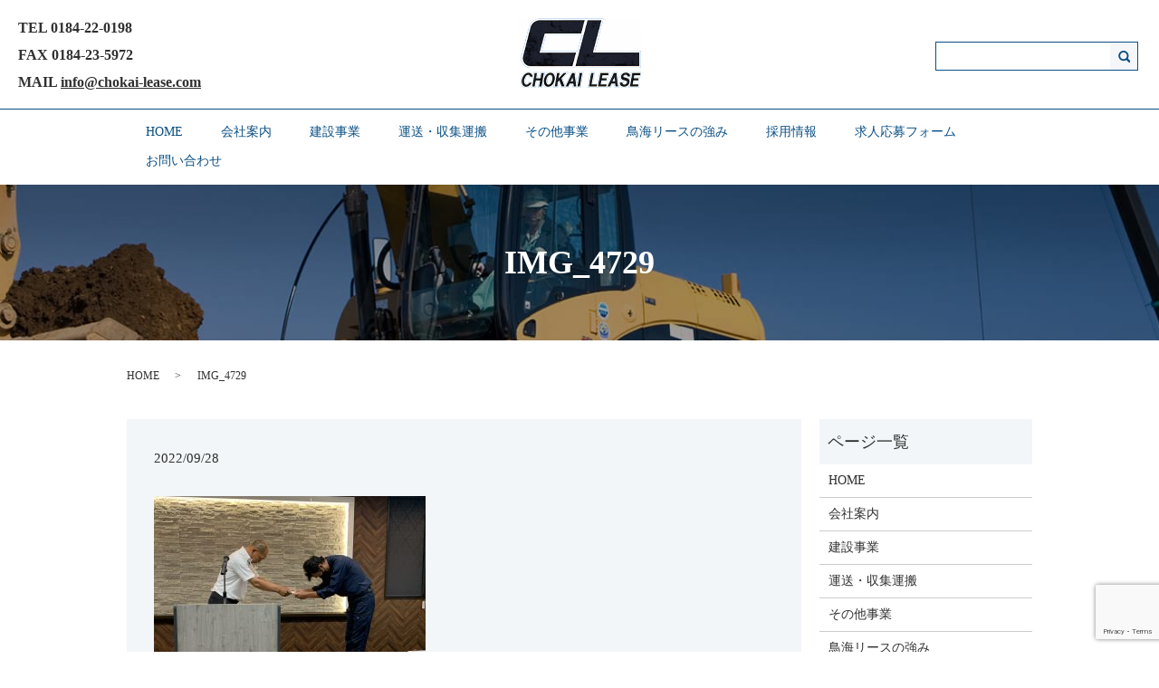

--- FILE ---
content_type: text/html; charset=UTF-8
request_url: https://www.chokai-lease.com/news/473/attachment/img_4729
body_size: 6210
content:
  <!DOCTYPE HTML>
<html lang="ja" prefix="og: http://ogp.me/ns#">
<head>
  <meta charset="utf-8">
  <meta http-equiv="X-UA-Compatible" content="IE=edge,chrome=1">
  <meta name="viewport" content="width=device-width, initial-scale=1">
  <title>&raquo; IMG_4729</title>
  <meta name='robots' content='max-image-preview:large' />
<link rel='dns-prefetch' href='//www.google.com' />
<link rel='stylesheet' id='wp-block-library-css' href='https://www.chokai-lease.com/wp-includes/css/dist/block-library/style.min.css?ver=6.2.8' type='text/css' media='all' />
<link rel='stylesheet' id='classic-theme-styles-css' href='https://www.chokai-lease.com/wp-includes/css/classic-themes.min.css?ver=6.2.8' type='text/css' media='all' />
<style id='global-styles-inline-css' type='text/css'>
body{--wp--preset--color--black: #000000;--wp--preset--color--cyan-bluish-gray: #abb8c3;--wp--preset--color--white: #ffffff;--wp--preset--color--pale-pink: #f78da7;--wp--preset--color--vivid-red: #cf2e2e;--wp--preset--color--luminous-vivid-orange: #ff6900;--wp--preset--color--luminous-vivid-amber: #fcb900;--wp--preset--color--light-green-cyan: #7bdcb5;--wp--preset--color--vivid-green-cyan: #00d084;--wp--preset--color--pale-cyan-blue: #8ed1fc;--wp--preset--color--vivid-cyan-blue: #0693e3;--wp--preset--color--vivid-purple: #9b51e0;--wp--preset--gradient--vivid-cyan-blue-to-vivid-purple: linear-gradient(135deg,rgba(6,147,227,1) 0%,rgb(155,81,224) 100%);--wp--preset--gradient--light-green-cyan-to-vivid-green-cyan: linear-gradient(135deg,rgb(122,220,180) 0%,rgb(0,208,130) 100%);--wp--preset--gradient--luminous-vivid-amber-to-luminous-vivid-orange: linear-gradient(135deg,rgba(252,185,0,1) 0%,rgba(255,105,0,1) 100%);--wp--preset--gradient--luminous-vivid-orange-to-vivid-red: linear-gradient(135deg,rgba(255,105,0,1) 0%,rgb(207,46,46) 100%);--wp--preset--gradient--very-light-gray-to-cyan-bluish-gray: linear-gradient(135deg,rgb(238,238,238) 0%,rgb(169,184,195) 100%);--wp--preset--gradient--cool-to-warm-spectrum: linear-gradient(135deg,rgb(74,234,220) 0%,rgb(151,120,209) 20%,rgb(207,42,186) 40%,rgb(238,44,130) 60%,rgb(251,105,98) 80%,rgb(254,248,76) 100%);--wp--preset--gradient--blush-light-purple: linear-gradient(135deg,rgb(255,206,236) 0%,rgb(152,150,240) 100%);--wp--preset--gradient--blush-bordeaux: linear-gradient(135deg,rgb(254,205,165) 0%,rgb(254,45,45) 50%,rgb(107,0,62) 100%);--wp--preset--gradient--luminous-dusk: linear-gradient(135deg,rgb(255,203,112) 0%,rgb(199,81,192) 50%,rgb(65,88,208) 100%);--wp--preset--gradient--pale-ocean: linear-gradient(135deg,rgb(255,245,203) 0%,rgb(182,227,212) 50%,rgb(51,167,181) 100%);--wp--preset--gradient--electric-grass: linear-gradient(135deg,rgb(202,248,128) 0%,rgb(113,206,126) 100%);--wp--preset--gradient--midnight: linear-gradient(135deg,rgb(2,3,129) 0%,rgb(40,116,252) 100%);--wp--preset--duotone--dark-grayscale: url('#wp-duotone-dark-grayscale');--wp--preset--duotone--grayscale: url('#wp-duotone-grayscale');--wp--preset--duotone--purple-yellow: url('#wp-duotone-purple-yellow');--wp--preset--duotone--blue-red: url('#wp-duotone-blue-red');--wp--preset--duotone--midnight: url('#wp-duotone-midnight');--wp--preset--duotone--magenta-yellow: url('#wp-duotone-magenta-yellow');--wp--preset--duotone--purple-green: url('#wp-duotone-purple-green');--wp--preset--duotone--blue-orange: url('#wp-duotone-blue-orange');--wp--preset--font-size--small: 13px;--wp--preset--font-size--medium: 20px;--wp--preset--font-size--large: 36px;--wp--preset--font-size--x-large: 42px;--wp--preset--spacing--20: 0.44rem;--wp--preset--spacing--30: 0.67rem;--wp--preset--spacing--40: 1rem;--wp--preset--spacing--50: 1.5rem;--wp--preset--spacing--60: 2.25rem;--wp--preset--spacing--70: 3.38rem;--wp--preset--spacing--80: 5.06rem;--wp--preset--shadow--natural: 6px 6px 9px rgba(0, 0, 0, 0.2);--wp--preset--shadow--deep: 12px 12px 50px rgba(0, 0, 0, 0.4);--wp--preset--shadow--sharp: 6px 6px 0px rgba(0, 0, 0, 0.2);--wp--preset--shadow--outlined: 6px 6px 0px -3px rgba(255, 255, 255, 1), 6px 6px rgba(0, 0, 0, 1);--wp--preset--shadow--crisp: 6px 6px 0px rgba(0, 0, 0, 1);}:where(.is-layout-flex){gap: 0.5em;}body .is-layout-flow > .alignleft{float: left;margin-inline-start: 0;margin-inline-end: 2em;}body .is-layout-flow > .alignright{float: right;margin-inline-start: 2em;margin-inline-end: 0;}body .is-layout-flow > .aligncenter{margin-left: auto !important;margin-right: auto !important;}body .is-layout-constrained > .alignleft{float: left;margin-inline-start: 0;margin-inline-end: 2em;}body .is-layout-constrained > .alignright{float: right;margin-inline-start: 2em;margin-inline-end: 0;}body .is-layout-constrained > .aligncenter{margin-left: auto !important;margin-right: auto !important;}body .is-layout-constrained > :where(:not(.alignleft):not(.alignright):not(.alignfull)){max-width: var(--wp--style--global--content-size);margin-left: auto !important;margin-right: auto !important;}body .is-layout-constrained > .alignwide{max-width: var(--wp--style--global--wide-size);}body .is-layout-flex{display: flex;}body .is-layout-flex{flex-wrap: wrap;align-items: center;}body .is-layout-flex > *{margin: 0;}:where(.wp-block-columns.is-layout-flex){gap: 2em;}.has-black-color{color: var(--wp--preset--color--black) !important;}.has-cyan-bluish-gray-color{color: var(--wp--preset--color--cyan-bluish-gray) !important;}.has-white-color{color: var(--wp--preset--color--white) !important;}.has-pale-pink-color{color: var(--wp--preset--color--pale-pink) !important;}.has-vivid-red-color{color: var(--wp--preset--color--vivid-red) !important;}.has-luminous-vivid-orange-color{color: var(--wp--preset--color--luminous-vivid-orange) !important;}.has-luminous-vivid-amber-color{color: var(--wp--preset--color--luminous-vivid-amber) !important;}.has-light-green-cyan-color{color: var(--wp--preset--color--light-green-cyan) !important;}.has-vivid-green-cyan-color{color: var(--wp--preset--color--vivid-green-cyan) !important;}.has-pale-cyan-blue-color{color: var(--wp--preset--color--pale-cyan-blue) !important;}.has-vivid-cyan-blue-color{color: var(--wp--preset--color--vivid-cyan-blue) !important;}.has-vivid-purple-color{color: var(--wp--preset--color--vivid-purple) !important;}.has-black-background-color{background-color: var(--wp--preset--color--black) !important;}.has-cyan-bluish-gray-background-color{background-color: var(--wp--preset--color--cyan-bluish-gray) !important;}.has-white-background-color{background-color: var(--wp--preset--color--white) !important;}.has-pale-pink-background-color{background-color: var(--wp--preset--color--pale-pink) !important;}.has-vivid-red-background-color{background-color: var(--wp--preset--color--vivid-red) !important;}.has-luminous-vivid-orange-background-color{background-color: var(--wp--preset--color--luminous-vivid-orange) !important;}.has-luminous-vivid-amber-background-color{background-color: var(--wp--preset--color--luminous-vivid-amber) !important;}.has-light-green-cyan-background-color{background-color: var(--wp--preset--color--light-green-cyan) !important;}.has-vivid-green-cyan-background-color{background-color: var(--wp--preset--color--vivid-green-cyan) !important;}.has-pale-cyan-blue-background-color{background-color: var(--wp--preset--color--pale-cyan-blue) !important;}.has-vivid-cyan-blue-background-color{background-color: var(--wp--preset--color--vivid-cyan-blue) !important;}.has-vivid-purple-background-color{background-color: var(--wp--preset--color--vivid-purple) !important;}.has-black-border-color{border-color: var(--wp--preset--color--black) !important;}.has-cyan-bluish-gray-border-color{border-color: var(--wp--preset--color--cyan-bluish-gray) !important;}.has-white-border-color{border-color: var(--wp--preset--color--white) !important;}.has-pale-pink-border-color{border-color: var(--wp--preset--color--pale-pink) !important;}.has-vivid-red-border-color{border-color: var(--wp--preset--color--vivid-red) !important;}.has-luminous-vivid-orange-border-color{border-color: var(--wp--preset--color--luminous-vivid-orange) !important;}.has-luminous-vivid-amber-border-color{border-color: var(--wp--preset--color--luminous-vivid-amber) !important;}.has-light-green-cyan-border-color{border-color: var(--wp--preset--color--light-green-cyan) !important;}.has-vivid-green-cyan-border-color{border-color: var(--wp--preset--color--vivid-green-cyan) !important;}.has-pale-cyan-blue-border-color{border-color: var(--wp--preset--color--pale-cyan-blue) !important;}.has-vivid-cyan-blue-border-color{border-color: var(--wp--preset--color--vivid-cyan-blue) !important;}.has-vivid-purple-border-color{border-color: var(--wp--preset--color--vivid-purple) !important;}.has-vivid-cyan-blue-to-vivid-purple-gradient-background{background: var(--wp--preset--gradient--vivid-cyan-blue-to-vivid-purple) !important;}.has-light-green-cyan-to-vivid-green-cyan-gradient-background{background: var(--wp--preset--gradient--light-green-cyan-to-vivid-green-cyan) !important;}.has-luminous-vivid-amber-to-luminous-vivid-orange-gradient-background{background: var(--wp--preset--gradient--luminous-vivid-amber-to-luminous-vivid-orange) !important;}.has-luminous-vivid-orange-to-vivid-red-gradient-background{background: var(--wp--preset--gradient--luminous-vivid-orange-to-vivid-red) !important;}.has-very-light-gray-to-cyan-bluish-gray-gradient-background{background: var(--wp--preset--gradient--very-light-gray-to-cyan-bluish-gray) !important;}.has-cool-to-warm-spectrum-gradient-background{background: var(--wp--preset--gradient--cool-to-warm-spectrum) !important;}.has-blush-light-purple-gradient-background{background: var(--wp--preset--gradient--blush-light-purple) !important;}.has-blush-bordeaux-gradient-background{background: var(--wp--preset--gradient--blush-bordeaux) !important;}.has-luminous-dusk-gradient-background{background: var(--wp--preset--gradient--luminous-dusk) !important;}.has-pale-ocean-gradient-background{background: var(--wp--preset--gradient--pale-ocean) !important;}.has-electric-grass-gradient-background{background: var(--wp--preset--gradient--electric-grass) !important;}.has-midnight-gradient-background{background: var(--wp--preset--gradient--midnight) !important;}.has-small-font-size{font-size: var(--wp--preset--font-size--small) !important;}.has-medium-font-size{font-size: var(--wp--preset--font-size--medium) !important;}.has-large-font-size{font-size: var(--wp--preset--font-size--large) !important;}.has-x-large-font-size{font-size: var(--wp--preset--font-size--x-large) !important;}
.wp-block-navigation a:where(:not(.wp-element-button)){color: inherit;}
:where(.wp-block-columns.is-layout-flex){gap: 2em;}
.wp-block-pullquote{font-size: 1.5em;line-height: 1.6;}
</style>
<link rel='stylesheet' id='biz-cal-style-css' href='https://www.chokai-lease.com/wp-content/plugins/biz-calendar/biz-cal.css?ver=2.2.0' type='text/css' media='all' />
<link rel='stylesheet' id='contact-form-7-css' href='https://www.chokai-lease.com/wp-content/plugins/contact-form-7/includes/css/styles.css?ver=5.1.1' type='text/css' media='all' />
<script type='text/javascript' src='https://www.chokai-lease.com/wp-content/themes/chokai-leace.com_theme/assets/js/vendor/jquery.min.js?ver=6.2.8' id='jquery-js'></script>
<script type='text/javascript' id='biz-cal-script-js-extra'>
/* <![CDATA[ */
var bizcalOptions = {"holiday_title":"\u5b9a\u4f11\u65e5","sun":"on","holiday":"on","temp_holidays":"2019-03-09\r\n2019-03-21\r\n2019-04-12\r\n2019-04-13\r\n2019-04-29\r\n2019-04-30\r\n2019-05-01\r\n2019-05-02\r\n2019-05-03\r\n2019-05-04\r\n2019-05-06\r\n2019-06-08\r\n2019-06-22\r\n2019-07-06\r\n2019-07-15\r\n2019-08-12\r\n2019-08-13\r\n2019-08-14\r\n2019-08-15\r\n2019-09-16\r\n2019-09-23\r\n2019-10-14\r\n2019-11-04\r\n2019-11-23\r\n2019-12-30\r\n2019-12-31\r\n2020-01-01\r\n2020-01-02\r\n2020-01-03\r\n2020-01-04\r\n2020-01-13\r\n2020-02-11\r\n2020-02-24\r\n2020-03-20\r\n2020-03-21\r\n2020-04-11\r\n2020-04-29\r\n2020-05-02\r\n2020-05-04\r\n2020-05-05\r\n2020-05-06\r\n2020-06-13\r\n2020-06-27\r\n2020-07-11\r\n2020-07-23\r\n2020-07-24\r\n2020-07-25\r\n2020-08-10\r\n2020-08-13\r\n2020-08-14\r\n2020-08-15\r\n2020-08-17\r\n2020-08-29\r\n2020-09-12\r\n2020-09-21\r\n2020-09-22\r\n2020-09-26\r\n2020-10-10\r\n2020-10-24\r\n2020-11-03\r\n2020-11-14\r\n2020-11-23\r\n2020-11-28\r\n2020-12-12\r\n2020-12-26\r\n\r\n2020-12-31\r\n2021-01-02\r\n2021-01-01\r\n2021-01-04\r\n2021-01-05\r\n2021-01-09\r\n2021-01-23\r\n2021-02-11\r\n2021-02-13\r\n2021-02-23\r\n2021-02-27\r\n2021-03-13\r\n2021-03-20\r\n2021-03-27\r\n2021-04-10\r\n2021-04-24\r\n2021-04-29\r\n2021-05-03\r\n2021-05-04\r\n2021-05-05\r\n2021-05-22\r\n2021-06-12\r\n2021-06-26\r\n2021-07-10\r\n2021-07-22\r\n2021-07-23\r\n2021-07-24\r\n2021-08-09\r\n2021-08-13\r\n2021-08-14\r\n2021-08-16\r\n2021-09-11\r\n2021-09-20\r\n2021-09-23\r\n2021-10-09\r\n2021-10-23\r\n2021-11-03\r\n2021-11-13\r\n2021-11-23\r\n2021-11-27\r\n2021-12-11\r\n2021-12-25\r\n2021-12-31\r\n2022-01-03\r\n2022-01-04\r\n2022-01-05\r\n2022-02-12\r\n2022-02-26\r\n2022-03-12\r\n2022-03-26\r\n2022-04-09\r\n2022-04-23\r\n2022-04-30\r\n2022-05-02\r\n2022-05-28\r\n2022-06-11\r\n2022-06-25\r\n2022-07-09\r\n2022-07-23\r\n2022-08-12\r\n2022-08-13\r\n2022-08-15\r\n2022-08-16\r\n2022-08-27\r\n2022-09-10\r\n2022-09-24\r\n2022-10-08\r\n2022-10-22\r\n2022-11-12\r\n2022-11-26\r\n2022-12-10\r\n2022-12-24\r\n2022-12-31\r\n2022-01-10\r\n2022-01-01\r\n2022-02-11\r\n2022-02-23\r\n2022-03-21\r\n2022-04-29\r\n2022-05-03\r\n2022-05-04\r\n2022-05-05\r\n2022-07-18\r\n2022-08-11\r\n2022-09-19\r\n2022-09-23\r\n2022-10-10\r\n2022-11-03\r\n2022-11-23\r\n2022-01-22\r\n2023-06-10\r\n2023-06-17\r\n2023-06-24\r\n2023-07-08\r\n2023-07-22\r\n2023-08-12\r\n2023-08-14\r\n2023-08-15\r\n2023-08-16\r\n2023-08-26\r\n2023-09-09\r\n2023-09-16\r\n2023-10-14\r\n2023-10-28\r\n2023-11-11\r\n2023-11-25\r\n2023-12-09\r\n2023-12-23\r\n2023-12-30\r\n2023-07-17\r\n2023-08-11\r\n2023-09-18\r\n2023-09-23\r\n2023-10-09\r\n2023-11-03\r\n2023-11-23\r\n\r\n\r\n\r\n\r\n\r\n\r\n\r\n\r\n\r\n\r\n\r\n\r\n\r\n\r\n\r\n\r\n\r\n\r\n\r\n","temp_weekdays":"","eventday_title":"","eventday_url":"","eventdays":"","month_limit":"\u5236\u9650\u306a\u3057","nextmonthlimit":"12","prevmonthlimit":"12","plugindir":"https:\/\/www.chokai-lease.com\/wp-content\/plugins\/biz-calendar\/","national_holiday":""};
/* ]]> */
</script>
<script type='text/javascript' src='https://www.chokai-lease.com/wp-content/plugins/biz-calendar/calendar.js?ver=2.2.0' id='biz-cal-script-js'></script>
<link rel='shortlink' href='https://www.chokai-lease.com/?p=477' />
  <link href="https://fonts.googleapis.com/earlyaccess/notosansjapanese.css" rel="stylesheet" />
  <link href="https://www.chokai-lease.com/wp-content/themes/chokai-leace.com_theme/assets/css/main.css?1769056081" rel="stylesheet">
  <script src="https://www.chokai-lease.com/wp-content/themes/chokai-leace.com_theme/assets/js/vendor/respond.min.js"></script>
  <script type="application/ld+json">
  {
    "@context": "http://schema.org",
    "@type": "BreadcrumbList",
    "itemListElement":
    [
      {
        "@type": "ListItem",
        "position": 1,
        "item":
        {
          "@id": "https://www.chokai-lease.com/",
          "name": "株式会社鳥海リース"
        }
      },
      {
        "@type": "ListItem",
        "position": 2,
        "item":
        {
          "@id": "https://www.chokai-lease.com/news/473/attachment/img_4729/",
          "name": "IMG_4729"
        }
      }
    ]
  }
  </script>


  <script type="application/ld+json">
  {
    "@context": "http://schema.org/",
    "@type": "HomeAndConstructionBusiness",
    "name": "株式会社鳥海リース",
    "address": "〒015-0022　秋田県由利本荘市内黒瀬小深沢108番地57",
    "telephone": "0184-22-0198",
    "faxNumber": "0184-23-5972",
    "url": "https://www.chokai-lease.com",
    "email": "info@chokai-lease.com",
    "image": "https://www.chokai-lease.com/wp-content/uploads/logo_ogp.jpg",
    "logo": "https://www.chokai-lease.com/wp-content/uploads/logo_org.png"
  }
  </script>
</head>
<body class="scrollTop">

  <div id="fb-root"></div>
  <script>(function(d, s, id) {
    var js, fjs = d.getElementsByTagName(s)[0];
    if (d.getElementById(id)) return;
    js = d.createElement(s); js.id = id;
    js.src = "//connect.facebook.net/ja_JP/sdk.js#xfbml=1&version=v2.9";
    fjs.parentNode.insertBefore(js, fjs);
  }(document, 'script', 'facebook-jssdk'));</script>

  <header>
    <div class="primary_header">
      <div class="container">
        <div class="row">
                    <div class="title">
                          <a href="https://www.chokai-lease.com/">
                <object type="image/svg+xml" data="/wp-content/uploads/logo.svg" alt="株式会社鳥海リース"></object>
              </a>
                      </div>
          <nav class="global_nav"><ul><li><a href="https://www.chokai-lease.com/">HOME</a></li>
<li><a href="https://www.chokai-lease.com/company">会社案内</a></li>
<li><a href="https://www.chokai-lease.com/construction">建設事業</a></li>
<li><a href="https://www.chokai-lease.com/transportation">運送・収集運搬</a></li>
<li><a href="https://www.chokai-lease.com/other">その他事業</a></li>
<li><a href="https://www.chokai-lease.com/strength">鳥海リースの強み</a></li>
<li><a href="https://www.chokai-lease.com/adopt">採用情報</a></li>
<li><a href="https://www.chokai-lease.com/recruit">求人応募フォーム</a></li>
<li><a href="https://www.chokai-lease.com/contact">お問い合わせ</a></li>

                <li class="gnav_search">
                  <a href="#">search</a>
  <div class="epress_search">
    <form method="get" action="https://www.chokai-lease.com/">
      <input type="text" placeholder="" class="text" name="s" autocomplete="off" value="">
      <input type="submit" value="Search" class="submit">
    </form>
  </div>
  </li>
              </ul>
              <div class="menu_icon">
                <a href="#menu"><span>メニュー開閉</span></a>
              </div></nav>			              <div class="hdr_info_wrap">
              <div class="hdr_info">
                <p class="tel">TEL&nbsp;0184-22-0198</p>
                <p class="fax">FAX&nbsp;0184-23-5972</p>
				  <p class="mail">MAIL&nbsp;<a href="mailto:info@chokai-lease.com">info@chokai-lease.com</a></p>
              </div>
            </div>
        </div>
      </div>
    </div>
  </header>

  <main>
              <h1 class="wow" style="">
              IMG_4729            </h1>

    
    <div class="bread_wrap">
      <div class="container gutters">
        <div class="row bread">
              <ul class="col span_12">
              <li><a href="https://www.chokai-lease.com">HOME</a></li>
                      <li>IMG_4729</li>
                  </ul>
          </div>
      </div>
    </div>
    <section>
      <div class="container gutters">
        <div class="row">
                    <div class="col span_9 column_main">
                  <article class="row article_detail">
      <div class="article_date">
        <p>2022/09/28</p>
      </div>
      <div class="row">
        <div class="col span_12">
          <p class="attachment"><a href='/wp-content/uploads/IMG_4729.jpg'><img width="300" height="225" src="/wp-content/uploads/IMG_4729-300x225.jpg" class="attachment-medium size-medium" alt="" decoding="async" loading="lazy" srcset="https://www.chokai-lease.com/wp-content/uploads/IMG_4729-300x225.jpg 300w, https://www.chokai-lease.com/wp-content/uploads/IMG_4729-768x576.jpg 768w, https://www.chokai-lease.com/wp-content/uploads/IMG_4729-1024x768.jpg 1024w" sizes="(max-width: 300px) 100vw, 300px" /></a></p>
        </div>
      </div>

          </article>

    <div class='epress_pager'>
      <div class="epress_pager_prev">
        <a href="https://www.chokai-lease.com/news/473" rel="prev">秋田河川国道事務所表彰</a>      </div>
      <div class="epress_pager_next">
              </div>
    </div>
                </div>
          <div class="col span_3 column_sub">
            <div class="sidebar">
  <div class="widget_wrap"><p class="widget_header">ページ一覧</p>
			<ul>
				<li class="page_item page-item-10"><a href="https://www.chokai-lease.com/">HOME</a></li>
<li class="page_item page-item-15"><a href="https://www.chokai-lease.com/company">会社案内</a></li>
<li class="page_item page-item-17"><a href="https://www.chokai-lease.com/construction">建設事業</a></li>
<li class="page_item page-item-24"><a href="https://www.chokai-lease.com/transportation">運送・収集運搬</a></li>
<li class="page_item page-item-20"><a href="https://www.chokai-lease.com/other">その他事業</a></li>
<li class="page_item page-item-22"><a href="https://www.chokai-lease.com/strength">鳥海リースの強み</a></li>
<li class="page_item page-item-13"><a href="https://www.chokai-lease.com/adopt">採用情報</a></li>
<li class="page_item page-item-8"><a href="https://www.chokai-lease.com/contact">お問い合わせ</a></li>
<li class="page_item page-item-430"><a href="https://www.chokai-lease.com/recruit">求人応募フォーム</a></li>
<li class="page_item page-item-11"><a href="https://www.chokai-lease.com/policy">プライバシーポリシー</a></li>
<li class="page_item page-item-12"><a href="https://www.chokai-lease.com/sitemap">サイトマップ</a></li>
			</ul>

			</div><div class="widget_wrap"><p class="widget_header">カテゴリー</p>
			<ul>
					<li class="cat-item cat-item-2"><a href="https://www.chokai-lease.com/category/news">お知らせ</a>
</li>
			</ul>

			</div>
		<div class="widget_wrap">
		<p class="widget_header">最近の投稿</p>
		<ul>
											<li>
					<a href="https://www.chokai-lease.com/news/502">ホームページをリニューアル致しました。</a>
									</li>
											<li>
					<a href="https://www.chokai-lease.com/news/482">高校生現場体験会</a>
									</li>
											<li>
					<a href="https://www.chokai-lease.com/news/473">秋田河川国道事務所表彰</a>
									</li>
											<li>
					<a href="https://www.chokai-lease.com/news/468">令和4年度安全祈願祭</a>
									</li>
											<li>
					<a href="https://www.chokai-lease.com/news/462">令和3年度忘年会</a>
									</li>
					</ul>

		</div><div class="widget_wrap">			<div class="textwidget"><p>営業時間</p>
<p>8：00～17：00</p>
</div>
		</div><div class="widget_wrap"><p class="widget_header">カレンダー</p><div id='biz_calendar'></div></div><div class="widget_wrap">			<div class="textwidget"><p>【営業時間】8：00～17：00</p>
</div>
		</div>1</div>
          </div>
                  </div>
      </div>
    </section>

  </main>
<footer>
      <div class="footer_nav_wrap">
      <div class="container">
        <div class="row">
        <nav class="col span_12"><ul><li><a href="https://www.chokai-lease.com/">HOME</a></li>
<li><a href="https://www.chokai-lease.com/company">会社案内</a></li>
<li><a href="https://www.chokai-lease.com/construction">建設事業</a></li>
<li><a href="https://www.chokai-lease.com/transportation">運送・収集運搬</a></li>
<li><a href="https://www.chokai-lease.com/other">その他事業</a></li>
<li><a href="https://www.chokai-lease.com/strength">鳥海リースの強み</a></li>
<li><a href="https://www.chokai-lease.com/adopt">採用情報</a></li>
<li><a href="https://www.chokai-lease.com/contact">お問い合わせ</a></li>
<li><a href="https://www.chokai-lease.com/policy">プライバシーポリシー</a></li>
<li><a href="https://www.chokai-lease.com/sitemap">サイトマップ</a></li>
</ul></nav>        </div>
      </div>
    </div>
    <div class="footer_copyright_wrap">
      <div class="container">
        <div class="row">
          <div class="col span_12">
            <p>Copyright &copy; 株式会社鳥海リース All Rights Reserved.<br>
              【掲載の記事・写真・イラストなどの無断複写・転載を禁じます】</p>
          </div>
        </div>
      </div>
    </div>
    <p class="pagetop"><a href="#top"></a></p>
  </footer>

  <script src="https://www.chokai-lease.com/wp-content/themes/chokai-leace.com_theme/assets/js/vendor/bundle.js"></script>
  <script src="https://www.chokai-lease.com/wp-content/themes/chokai-leace.com_theme/assets/js/main.js?"></script>

  <!-- twitter -->
  <script>!function(d,s,id){var js,fjs=d.getElementsByTagName(s)[0],p=/^http:/.test(d.location)?'http':'https';if(!d.getElementById(id)){js=d.createElement(s);js.id=id;js.src=p+'://platform.twitter.com/widgets.js';fjs.parentNode.insertBefore(js,fjs);}}(document, 'script', 'twitter-wjs');</script>

  <script src="https://d.line-scdn.net/r/web/social-plugin/js/thirdparty/loader.min.js" async="async" defer="defer"></script>

  <script type='text/javascript' id='contact-form-7-js-extra'>
/* <![CDATA[ */
var wpcf7 = {"apiSettings":{"root":"https:\/\/www.chokai-lease.com\/wp-json\/contact-form-7\/v1","namespace":"contact-form-7\/v1"}};
/* ]]> */
</script>
<script type='text/javascript' src='https://www.chokai-lease.com/wp-content/plugins/contact-form-7/includes/js/scripts.js?ver=5.1.1' id='contact-form-7-js'></script>
<script type='text/javascript' src='https://www.google.com/recaptcha/api.js?render=6LeeQ1sgAAAAAJ_qQ1POsJmCmvH076PzQSzhRAnd&#038;ver=3.0' id='google-recaptcha-js'></script>
<script type="text/javascript">
( function( grecaptcha, sitekey ) {

	var wpcf7recaptcha = {
		execute: function() {
			grecaptcha.execute(
				sitekey,
				{ action: 'homepage' }
			).then( function( token ) {
				var forms = document.getElementsByTagName( 'form' );

				for ( var i = 0; i < forms.length; i++ ) {
					var fields = forms[ i ].getElementsByTagName( 'input' );

					for ( var j = 0; j < fields.length; j++ ) {
						var field = fields[ j ];

						if ( 'g-recaptcha-response' === field.getAttribute( 'name' ) ) {
							field.setAttribute( 'value', token );
							break;
						}
					}
				}
			} );
		}
	};

	grecaptcha.ready( wpcf7recaptcha.execute );

	document.addEventListener( 'wpcf7submit', wpcf7recaptcha.execute, false );

} )( grecaptcha, '6LeeQ1sgAAAAAJ_qQ1POsJmCmvH076PzQSzhRAnd' );
</script>
</body>
</html>


--- FILE ---
content_type: text/html; charset=utf-8
request_url: https://www.google.com/recaptcha/api2/anchor?ar=1&k=6LeeQ1sgAAAAAJ_qQ1POsJmCmvH076PzQSzhRAnd&co=aHR0cHM6Ly93d3cuY2hva2FpLWxlYXNlLmNvbTo0NDM.&hl=en&v=PoyoqOPhxBO7pBk68S4YbpHZ&size=invisible&anchor-ms=20000&execute-ms=30000&cb=e74xxgb97nom
body_size: 48495
content:
<!DOCTYPE HTML><html dir="ltr" lang="en"><head><meta http-equiv="Content-Type" content="text/html; charset=UTF-8">
<meta http-equiv="X-UA-Compatible" content="IE=edge">
<title>reCAPTCHA</title>
<style type="text/css">
/* cyrillic-ext */
@font-face {
  font-family: 'Roboto';
  font-style: normal;
  font-weight: 400;
  font-stretch: 100%;
  src: url(//fonts.gstatic.com/s/roboto/v48/KFO7CnqEu92Fr1ME7kSn66aGLdTylUAMa3GUBHMdazTgWw.woff2) format('woff2');
  unicode-range: U+0460-052F, U+1C80-1C8A, U+20B4, U+2DE0-2DFF, U+A640-A69F, U+FE2E-FE2F;
}
/* cyrillic */
@font-face {
  font-family: 'Roboto';
  font-style: normal;
  font-weight: 400;
  font-stretch: 100%;
  src: url(//fonts.gstatic.com/s/roboto/v48/KFO7CnqEu92Fr1ME7kSn66aGLdTylUAMa3iUBHMdazTgWw.woff2) format('woff2');
  unicode-range: U+0301, U+0400-045F, U+0490-0491, U+04B0-04B1, U+2116;
}
/* greek-ext */
@font-face {
  font-family: 'Roboto';
  font-style: normal;
  font-weight: 400;
  font-stretch: 100%;
  src: url(//fonts.gstatic.com/s/roboto/v48/KFO7CnqEu92Fr1ME7kSn66aGLdTylUAMa3CUBHMdazTgWw.woff2) format('woff2');
  unicode-range: U+1F00-1FFF;
}
/* greek */
@font-face {
  font-family: 'Roboto';
  font-style: normal;
  font-weight: 400;
  font-stretch: 100%;
  src: url(//fonts.gstatic.com/s/roboto/v48/KFO7CnqEu92Fr1ME7kSn66aGLdTylUAMa3-UBHMdazTgWw.woff2) format('woff2');
  unicode-range: U+0370-0377, U+037A-037F, U+0384-038A, U+038C, U+038E-03A1, U+03A3-03FF;
}
/* math */
@font-face {
  font-family: 'Roboto';
  font-style: normal;
  font-weight: 400;
  font-stretch: 100%;
  src: url(//fonts.gstatic.com/s/roboto/v48/KFO7CnqEu92Fr1ME7kSn66aGLdTylUAMawCUBHMdazTgWw.woff2) format('woff2');
  unicode-range: U+0302-0303, U+0305, U+0307-0308, U+0310, U+0312, U+0315, U+031A, U+0326-0327, U+032C, U+032F-0330, U+0332-0333, U+0338, U+033A, U+0346, U+034D, U+0391-03A1, U+03A3-03A9, U+03B1-03C9, U+03D1, U+03D5-03D6, U+03F0-03F1, U+03F4-03F5, U+2016-2017, U+2034-2038, U+203C, U+2040, U+2043, U+2047, U+2050, U+2057, U+205F, U+2070-2071, U+2074-208E, U+2090-209C, U+20D0-20DC, U+20E1, U+20E5-20EF, U+2100-2112, U+2114-2115, U+2117-2121, U+2123-214F, U+2190, U+2192, U+2194-21AE, U+21B0-21E5, U+21F1-21F2, U+21F4-2211, U+2213-2214, U+2216-22FF, U+2308-230B, U+2310, U+2319, U+231C-2321, U+2336-237A, U+237C, U+2395, U+239B-23B7, U+23D0, U+23DC-23E1, U+2474-2475, U+25AF, U+25B3, U+25B7, U+25BD, U+25C1, U+25CA, U+25CC, U+25FB, U+266D-266F, U+27C0-27FF, U+2900-2AFF, U+2B0E-2B11, U+2B30-2B4C, U+2BFE, U+3030, U+FF5B, U+FF5D, U+1D400-1D7FF, U+1EE00-1EEFF;
}
/* symbols */
@font-face {
  font-family: 'Roboto';
  font-style: normal;
  font-weight: 400;
  font-stretch: 100%;
  src: url(//fonts.gstatic.com/s/roboto/v48/KFO7CnqEu92Fr1ME7kSn66aGLdTylUAMaxKUBHMdazTgWw.woff2) format('woff2');
  unicode-range: U+0001-000C, U+000E-001F, U+007F-009F, U+20DD-20E0, U+20E2-20E4, U+2150-218F, U+2190, U+2192, U+2194-2199, U+21AF, U+21E6-21F0, U+21F3, U+2218-2219, U+2299, U+22C4-22C6, U+2300-243F, U+2440-244A, U+2460-24FF, U+25A0-27BF, U+2800-28FF, U+2921-2922, U+2981, U+29BF, U+29EB, U+2B00-2BFF, U+4DC0-4DFF, U+FFF9-FFFB, U+10140-1018E, U+10190-1019C, U+101A0, U+101D0-101FD, U+102E0-102FB, U+10E60-10E7E, U+1D2C0-1D2D3, U+1D2E0-1D37F, U+1F000-1F0FF, U+1F100-1F1AD, U+1F1E6-1F1FF, U+1F30D-1F30F, U+1F315, U+1F31C, U+1F31E, U+1F320-1F32C, U+1F336, U+1F378, U+1F37D, U+1F382, U+1F393-1F39F, U+1F3A7-1F3A8, U+1F3AC-1F3AF, U+1F3C2, U+1F3C4-1F3C6, U+1F3CA-1F3CE, U+1F3D4-1F3E0, U+1F3ED, U+1F3F1-1F3F3, U+1F3F5-1F3F7, U+1F408, U+1F415, U+1F41F, U+1F426, U+1F43F, U+1F441-1F442, U+1F444, U+1F446-1F449, U+1F44C-1F44E, U+1F453, U+1F46A, U+1F47D, U+1F4A3, U+1F4B0, U+1F4B3, U+1F4B9, U+1F4BB, U+1F4BF, U+1F4C8-1F4CB, U+1F4D6, U+1F4DA, U+1F4DF, U+1F4E3-1F4E6, U+1F4EA-1F4ED, U+1F4F7, U+1F4F9-1F4FB, U+1F4FD-1F4FE, U+1F503, U+1F507-1F50B, U+1F50D, U+1F512-1F513, U+1F53E-1F54A, U+1F54F-1F5FA, U+1F610, U+1F650-1F67F, U+1F687, U+1F68D, U+1F691, U+1F694, U+1F698, U+1F6AD, U+1F6B2, U+1F6B9-1F6BA, U+1F6BC, U+1F6C6-1F6CF, U+1F6D3-1F6D7, U+1F6E0-1F6EA, U+1F6F0-1F6F3, U+1F6F7-1F6FC, U+1F700-1F7FF, U+1F800-1F80B, U+1F810-1F847, U+1F850-1F859, U+1F860-1F887, U+1F890-1F8AD, U+1F8B0-1F8BB, U+1F8C0-1F8C1, U+1F900-1F90B, U+1F93B, U+1F946, U+1F984, U+1F996, U+1F9E9, U+1FA00-1FA6F, U+1FA70-1FA7C, U+1FA80-1FA89, U+1FA8F-1FAC6, U+1FACE-1FADC, U+1FADF-1FAE9, U+1FAF0-1FAF8, U+1FB00-1FBFF;
}
/* vietnamese */
@font-face {
  font-family: 'Roboto';
  font-style: normal;
  font-weight: 400;
  font-stretch: 100%;
  src: url(//fonts.gstatic.com/s/roboto/v48/KFO7CnqEu92Fr1ME7kSn66aGLdTylUAMa3OUBHMdazTgWw.woff2) format('woff2');
  unicode-range: U+0102-0103, U+0110-0111, U+0128-0129, U+0168-0169, U+01A0-01A1, U+01AF-01B0, U+0300-0301, U+0303-0304, U+0308-0309, U+0323, U+0329, U+1EA0-1EF9, U+20AB;
}
/* latin-ext */
@font-face {
  font-family: 'Roboto';
  font-style: normal;
  font-weight: 400;
  font-stretch: 100%;
  src: url(//fonts.gstatic.com/s/roboto/v48/KFO7CnqEu92Fr1ME7kSn66aGLdTylUAMa3KUBHMdazTgWw.woff2) format('woff2');
  unicode-range: U+0100-02BA, U+02BD-02C5, U+02C7-02CC, U+02CE-02D7, U+02DD-02FF, U+0304, U+0308, U+0329, U+1D00-1DBF, U+1E00-1E9F, U+1EF2-1EFF, U+2020, U+20A0-20AB, U+20AD-20C0, U+2113, U+2C60-2C7F, U+A720-A7FF;
}
/* latin */
@font-face {
  font-family: 'Roboto';
  font-style: normal;
  font-weight: 400;
  font-stretch: 100%;
  src: url(//fonts.gstatic.com/s/roboto/v48/KFO7CnqEu92Fr1ME7kSn66aGLdTylUAMa3yUBHMdazQ.woff2) format('woff2');
  unicode-range: U+0000-00FF, U+0131, U+0152-0153, U+02BB-02BC, U+02C6, U+02DA, U+02DC, U+0304, U+0308, U+0329, U+2000-206F, U+20AC, U+2122, U+2191, U+2193, U+2212, U+2215, U+FEFF, U+FFFD;
}
/* cyrillic-ext */
@font-face {
  font-family: 'Roboto';
  font-style: normal;
  font-weight: 500;
  font-stretch: 100%;
  src: url(//fonts.gstatic.com/s/roboto/v48/KFO7CnqEu92Fr1ME7kSn66aGLdTylUAMa3GUBHMdazTgWw.woff2) format('woff2');
  unicode-range: U+0460-052F, U+1C80-1C8A, U+20B4, U+2DE0-2DFF, U+A640-A69F, U+FE2E-FE2F;
}
/* cyrillic */
@font-face {
  font-family: 'Roboto';
  font-style: normal;
  font-weight: 500;
  font-stretch: 100%;
  src: url(//fonts.gstatic.com/s/roboto/v48/KFO7CnqEu92Fr1ME7kSn66aGLdTylUAMa3iUBHMdazTgWw.woff2) format('woff2');
  unicode-range: U+0301, U+0400-045F, U+0490-0491, U+04B0-04B1, U+2116;
}
/* greek-ext */
@font-face {
  font-family: 'Roboto';
  font-style: normal;
  font-weight: 500;
  font-stretch: 100%;
  src: url(//fonts.gstatic.com/s/roboto/v48/KFO7CnqEu92Fr1ME7kSn66aGLdTylUAMa3CUBHMdazTgWw.woff2) format('woff2');
  unicode-range: U+1F00-1FFF;
}
/* greek */
@font-face {
  font-family: 'Roboto';
  font-style: normal;
  font-weight: 500;
  font-stretch: 100%;
  src: url(//fonts.gstatic.com/s/roboto/v48/KFO7CnqEu92Fr1ME7kSn66aGLdTylUAMa3-UBHMdazTgWw.woff2) format('woff2');
  unicode-range: U+0370-0377, U+037A-037F, U+0384-038A, U+038C, U+038E-03A1, U+03A3-03FF;
}
/* math */
@font-face {
  font-family: 'Roboto';
  font-style: normal;
  font-weight: 500;
  font-stretch: 100%;
  src: url(//fonts.gstatic.com/s/roboto/v48/KFO7CnqEu92Fr1ME7kSn66aGLdTylUAMawCUBHMdazTgWw.woff2) format('woff2');
  unicode-range: U+0302-0303, U+0305, U+0307-0308, U+0310, U+0312, U+0315, U+031A, U+0326-0327, U+032C, U+032F-0330, U+0332-0333, U+0338, U+033A, U+0346, U+034D, U+0391-03A1, U+03A3-03A9, U+03B1-03C9, U+03D1, U+03D5-03D6, U+03F0-03F1, U+03F4-03F5, U+2016-2017, U+2034-2038, U+203C, U+2040, U+2043, U+2047, U+2050, U+2057, U+205F, U+2070-2071, U+2074-208E, U+2090-209C, U+20D0-20DC, U+20E1, U+20E5-20EF, U+2100-2112, U+2114-2115, U+2117-2121, U+2123-214F, U+2190, U+2192, U+2194-21AE, U+21B0-21E5, U+21F1-21F2, U+21F4-2211, U+2213-2214, U+2216-22FF, U+2308-230B, U+2310, U+2319, U+231C-2321, U+2336-237A, U+237C, U+2395, U+239B-23B7, U+23D0, U+23DC-23E1, U+2474-2475, U+25AF, U+25B3, U+25B7, U+25BD, U+25C1, U+25CA, U+25CC, U+25FB, U+266D-266F, U+27C0-27FF, U+2900-2AFF, U+2B0E-2B11, U+2B30-2B4C, U+2BFE, U+3030, U+FF5B, U+FF5D, U+1D400-1D7FF, U+1EE00-1EEFF;
}
/* symbols */
@font-face {
  font-family: 'Roboto';
  font-style: normal;
  font-weight: 500;
  font-stretch: 100%;
  src: url(//fonts.gstatic.com/s/roboto/v48/KFO7CnqEu92Fr1ME7kSn66aGLdTylUAMaxKUBHMdazTgWw.woff2) format('woff2');
  unicode-range: U+0001-000C, U+000E-001F, U+007F-009F, U+20DD-20E0, U+20E2-20E4, U+2150-218F, U+2190, U+2192, U+2194-2199, U+21AF, U+21E6-21F0, U+21F3, U+2218-2219, U+2299, U+22C4-22C6, U+2300-243F, U+2440-244A, U+2460-24FF, U+25A0-27BF, U+2800-28FF, U+2921-2922, U+2981, U+29BF, U+29EB, U+2B00-2BFF, U+4DC0-4DFF, U+FFF9-FFFB, U+10140-1018E, U+10190-1019C, U+101A0, U+101D0-101FD, U+102E0-102FB, U+10E60-10E7E, U+1D2C0-1D2D3, U+1D2E0-1D37F, U+1F000-1F0FF, U+1F100-1F1AD, U+1F1E6-1F1FF, U+1F30D-1F30F, U+1F315, U+1F31C, U+1F31E, U+1F320-1F32C, U+1F336, U+1F378, U+1F37D, U+1F382, U+1F393-1F39F, U+1F3A7-1F3A8, U+1F3AC-1F3AF, U+1F3C2, U+1F3C4-1F3C6, U+1F3CA-1F3CE, U+1F3D4-1F3E0, U+1F3ED, U+1F3F1-1F3F3, U+1F3F5-1F3F7, U+1F408, U+1F415, U+1F41F, U+1F426, U+1F43F, U+1F441-1F442, U+1F444, U+1F446-1F449, U+1F44C-1F44E, U+1F453, U+1F46A, U+1F47D, U+1F4A3, U+1F4B0, U+1F4B3, U+1F4B9, U+1F4BB, U+1F4BF, U+1F4C8-1F4CB, U+1F4D6, U+1F4DA, U+1F4DF, U+1F4E3-1F4E6, U+1F4EA-1F4ED, U+1F4F7, U+1F4F9-1F4FB, U+1F4FD-1F4FE, U+1F503, U+1F507-1F50B, U+1F50D, U+1F512-1F513, U+1F53E-1F54A, U+1F54F-1F5FA, U+1F610, U+1F650-1F67F, U+1F687, U+1F68D, U+1F691, U+1F694, U+1F698, U+1F6AD, U+1F6B2, U+1F6B9-1F6BA, U+1F6BC, U+1F6C6-1F6CF, U+1F6D3-1F6D7, U+1F6E0-1F6EA, U+1F6F0-1F6F3, U+1F6F7-1F6FC, U+1F700-1F7FF, U+1F800-1F80B, U+1F810-1F847, U+1F850-1F859, U+1F860-1F887, U+1F890-1F8AD, U+1F8B0-1F8BB, U+1F8C0-1F8C1, U+1F900-1F90B, U+1F93B, U+1F946, U+1F984, U+1F996, U+1F9E9, U+1FA00-1FA6F, U+1FA70-1FA7C, U+1FA80-1FA89, U+1FA8F-1FAC6, U+1FACE-1FADC, U+1FADF-1FAE9, U+1FAF0-1FAF8, U+1FB00-1FBFF;
}
/* vietnamese */
@font-face {
  font-family: 'Roboto';
  font-style: normal;
  font-weight: 500;
  font-stretch: 100%;
  src: url(//fonts.gstatic.com/s/roboto/v48/KFO7CnqEu92Fr1ME7kSn66aGLdTylUAMa3OUBHMdazTgWw.woff2) format('woff2');
  unicode-range: U+0102-0103, U+0110-0111, U+0128-0129, U+0168-0169, U+01A0-01A1, U+01AF-01B0, U+0300-0301, U+0303-0304, U+0308-0309, U+0323, U+0329, U+1EA0-1EF9, U+20AB;
}
/* latin-ext */
@font-face {
  font-family: 'Roboto';
  font-style: normal;
  font-weight: 500;
  font-stretch: 100%;
  src: url(//fonts.gstatic.com/s/roboto/v48/KFO7CnqEu92Fr1ME7kSn66aGLdTylUAMa3KUBHMdazTgWw.woff2) format('woff2');
  unicode-range: U+0100-02BA, U+02BD-02C5, U+02C7-02CC, U+02CE-02D7, U+02DD-02FF, U+0304, U+0308, U+0329, U+1D00-1DBF, U+1E00-1E9F, U+1EF2-1EFF, U+2020, U+20A0-20AB, U+20AD-20C0, U+2113, U+2C60-2C7F, U+A720-A7FF;
}
/* latin */
@font-face {
  font-family: 'Roboto';
  font-style: normal;
  font-weight: 500;
  font-stretch: 100%;
  src: url(//fonts.gstatic.com/s/roboto/v48/KFO7CnqEu92Fr1ME7kSn66aGLdTylUAMa3yUBHMdazQ.woff2) format('woff2');
  unicode-range: U+0000-00FF, U+0131, U+0152-0153, U+02BB-02BC, U+02C6, U+02DA, U+02DC, U+0304, U+0308, U+0329, U+2000-206F, U+20AC, U+2122, U+2191, U+2193, U+2212, U+2215, U+FEFF, U+FFFD;
}
/* cyrillic-ext */
@font-face {
  font-family: 'Roboto';
  font-style: normal;
  font-weight: 900;
  font-stretch: 100%;
  src: url(//fonts.gstatic.com/s/roboto/v48/KFO7CnqEu92Fr1ME7kSn66aGLdTylUAMa3GUBHMdazTgWw.woff2) format('woff2');
  unicode-range: U+0460-052F, U+1C80-1C8A, U+20B4, U+2DE0-2DFF, U+A640-A69F, U+FE2E-FE2F;
}
/* cyrillic */
@font-face {
  font-family: 'Roboto';
  font-style: normal;
  font-weight: 900;
  font-stretch: 100%;
  src: url(//fonts.gstatic.com/s/roboto/v48/KFO7CnqEu92Fr1ME7kSn66aGLdTylUAMa3iUBHMdazTgWw.woff2) format('woff2');
  unicode-range: U+0301, U+0400-045F, U+0490-0491, U+04B0-04B1, U+2116;
}
/* greek-ext */
@font-face {
  font-family: 'Roboto';
  font-style: normal;
  font-weight: 900;
  font-stretch: 100%;
  src: url(//fonts.gstatic.com/s/roboto/v48/KFO7CnqEu92Fr1ME7kSn66aGLdTylUAMa3CUBHMdazTgWw.woff2) format('woff2');
  unicode-range: U+1F00-1FFF;
}
/* greek */
@font-face {
  font-family: 'Roboto';
  font-style: normal;
  font-weight: 900;
  font-stretch: 100%;
  src: url(//fonts.gstatic.com/s/roboto/v48/KFO7CnqEu92Fr1ME7kSn66aGLdTylUAMa3-UBHMdazTgWw.woff2) format('woff2');
  unicode-range: U+0370-0377, U+037A-037F, U+0384-038A, U+038C, U+038E-03A1, U+03A3-03FF;
}
/* math */
@font-face {
  font-family: 'Roboto';
  font-style: normal;
  font-weight: 900;
  font-stretch: 100%;
  src: url(//fonts.gstatic.com/s/roboto/v48/KFO7CnqEu92Fr1ME7kSn66aGLdTylUAMawCUBHMdazTgWw.woff2) format('woff2');
  unicode-range: U+0302-0303, U+0305, U+0307-0308, U+0310, U+0312, U+0315, U+031A, U+0326-0327, U+032C, U+032F-0330, U+0332-0333, U+0338, U+033A, U+0346, U+034D, U+0391-03A1, U+03A3-03A9, U+03B1-03C9, U+03D1, U+03D5-03D6, U+03F0-03F1, U+03F4-03F5, U+2016-2017, U+2034-2038, U+203C, U+2040, U+2043, U+2047, U+2050, U+2057, U+205F, U+2070-2071, U+2074-208E, U+2090-209C, U+20D0-20DC, U+20E1, U+20E5-20EF, U+2100-2112, U+2114-2115, U+2117-2121, U+2123-214F, U+2190, U+2192, U+2194-21AE, U+21B0-21E5, U+21F1-21F2, U+21F4-2211, U+2213-2214, U+2216-22FF, U+2308-230B, U+2310, U+2319, U+231C-2321, U+2336-237A, U+237C, U+2395, U+239B-23B7, U+23D0, U+23DC-23E1, U+2474-2475, U+25AF, U+25B3, U+25B7, U+25BD, U+25C1, U+25CA, U+25CC, U+25FB, U+266D-266F, U+27C0-27FF, U+2900-2AFF, U+2B0E-2B11, U+2B30-2B4C, U+2BFE, U+3030, U+FF5B, U+FF5D, U+1D400-1D7FF, U+1EE00-1EEFF;
}
/* symbols */
@font-face {
  font-family: 'Roboto';
  font-style: normal;
  font-weight: 900;
  font-stretch: 100%;
  src: url(//fonts.gstatic.com/s/roboto/v48/KFO7CnqEu92Fr1ME7kSn66aGLdTylUAMaxKUBHMdazTgWw.woff2) format('woff2');
  unicode-range: U+0001-000C, U+000E-001F, U+007F-009F, U+20DD-20E0, U+20E2-20E4, U+2150-218F, U+2190, U+2192, U+2194-2199, U+21AF, U+21E6-21F0, U+21F3, U+2218-2219, U+2299, U+22C4-22C6, U+2300-243F, U+2440-244A, U+2460-24FF, U+25A0-27BF, U+2800-28FF, U+2921-2922, U+2981, U+29BF, U+29EB, U+2B00-2BFF, U+4DC0-4DFF, U+FFF9-FFFB, U+10140-1018E, U+10190-1019C, U+101A0, U+101D0-101FD, U+102E0-102FB, U+10E60-10E7E, U+1D2C0-1D2D3, U+1D2E0-1D37F, U+1F000-1F0FF, U+1F100-1F1AD, U+1F1E6-1F1FF, U+1F30D-1F30F, U+1F315, U+1F31C, U+1F31E, U+1F320-1F32C, U+1F336, U+1F378, U+1F37D, U+1F382, U+1F393-1F39F, U+1F3A7-1F3A8, U+1F3AC-1F3AF, U+1F3C2, U+1F3C4-1F3C6, U+1F3CA-1F3CE, U+1F3D4-1F3E0, U+1F3ED, U+1F3F1-1F3F3, U+1F3F5-1F3F7, U+1F408, U+1F415, U+1F41F, U+1F426, U+1F43F, U+1F441-1F442, U+1F444, U+1F446-1F449, U+1F44C-1F44E, U+1F453, U+1F46A, U+1F47D, U+1F4A3, U+1F4B0, U+1F4B3, U+1F4B9, U+1F4BB, U+1F4BF, U+1F4C8-1F4CB, U+1F4D6, U+1F4DA, U+1F4DF, U+1F4E3-1F4E6, U+1F4EA-1F4ED, U+1F4F7, U+1F4F9-1F4FB, U+1F4FD-1F4FE, U+1F503, U+1F507-1F50B, U+1F50D, U+1F512-1F513, U+1F53E-1F54A, U+1F54F-1F5FA, U+1F610, U+1F650-1F67F, U+1F687, U+1F68D, U+1F691, U+1F694, U+1F698, U+1F6AD, U+1F6B2, U+1F6B9-1F6BA, U+1F6BC, U+1F6C6-1F6CF, U+1F6D3-1F6D7, U+1F6E0-1F6EA, U+1F6F0-1F6F3, U+1F6F7-1F6FC, U+1F700-1F7FF, U+1F800-1F80B, U+1F810-1F847, U+1F850-1F859, U+1F860-1F887, U+1F890-1F8AD, U+1F8B0-1F8BB, U+1F8C0-1F8C1, U+1F900-1F90B, U+1F93B, U+1F946, U+1F984, U+1F996, U+1F9E9, U+1FA00-1FA6F, U+1FA70-1FA7C, U+1FA80-1FA89, U+1FA8F-1FAC6, U+1FACE-1FADC, U+1FADF-1FAE9, U+1FAF0-1FAF8, U+1FB00-1FBFF;
}
/* vietnamese */
@font-face {
  font-family: 'Roboto';
  font-style: normal;
  font-weight: 900;
  font-stretch: 100%;
  src: url(//fonts.gstatic.com/s/roboto/v48/KFO7CnqEu92Fr1ME7kSn66aGLdTylUAMa3OUBHMdazTgWw.woff2) format('woff2');
  unicode-range: U+0102-0103, U+0110-0111, U+0128-0129, U+0168-0169, U+01A0-01A1, U+01AF-01B0, U+0300-0301, U+0303-0304, U+0308-0309, U+0323, U+0329, U+1EA0-1EF9, U+20AB;
}
/* latin-ext */
@font-face {
  font-family: 'Roboto';
  font-style: normal;
  font-weight: 900;
  font-stretch: 100%;
  src: url(//fonts.gstatic.com/s/roboto/v48/KFO7CnqEu92Fr1ME7kSn66aGLdTylUAMa3KUBHMdazTgWw.woff2) format('woff2');
  unicode-range: U+0100-02BA, U+02BD-02C5, U+02C7-02CC, U+02CE-02D7, U+02DD-02FF, U+0304, U+0308, U+0329, U+1D00-1DBF, U+1E00-1E9F, U+1EF2-1EFF, U+2020, U+20A0-20AB, U+20AD-20C0, U+2113, U+2C60-2C7F, U+A720-A7FF;
}
/* latin */
@font-face {
  font-family: 'Roboto';
  font-style: normal;
  font-weight: 900;
  font-stretch: 100%;
  src: url(//fonts.gstatic.com/s/roboto/v48/KFO7CnqEu92Fr1ME7kSn66aGLdTylUAMa3yUBHMdazQ.woff2) format('woff2');
  unicode-range: U+0000-00FF, U+0131, U+0152-0153, U+02BB-02BC, U+02C6, U+02DA, U+02DC, U+0304, U+0308, U+0329, U+2000-206F, U+20AC, U+2122, U+2191, U+2193, U+2212, U+2215, U+FEFF, U+FFFD;
}

</style>
<link rel="stylesheet" type="text/css" href="https://www.gstatic.com/recaptcha/releases/PoyoqOPhxBO7pBk68S4YbpHZ/styles__ltr.css">
<script nonce="JOUMDLQrrz0lm_jkFsho_w" type="text/javascript">window['__recaptcha_api'] = 'https://www.google.com/recaptcha/api2/';</script>
<script type="text/javascript" src="https://www.gstatic.com/recaptcha/releases/PoyoqOPhxBO7pBk68S4YbpHZ/recaptcha__en.js" nonce="JOUMDLQrrz0lm_jkFsho_w">
      
    </script></head>
<body><div id="rc-anchor-alert" class="rc-anchor-alert"></div>
<input type="hidden" id="recaptcha-token" value="[base64]">
<script type="text/javascript" nonce="JOUMDLQrrz0lm_jkFsho_w">
      recaptcha.anchor.Main.init("[\x22ainput\x22,[\x22bgdata\x22,\x22\x22,\[base64]/[base64]/MjU1Ong/[base64]/[base64]/[base64]/[base64]/[base64]/[base64]/[base64]/[base64]/[base64]/[base64]/[base64]/[base64]/[base64]/[base64]/[base64]\\u003d\x22,\[base64]\\u003d\x22,\x22E8K0Z8Kjw4MRbcOmw73Dt8OCw7xqRMKqw4XDvRZ4TMKlwr7Cil7CkcKeSXNEQ8OBIsKOw69rCsK3wpQzUUAWw6sjwr8lw5/ChTjDmMKHOFE2wpUTw78BwpgRw5xbJsKkbMKKVcORwrQaw4o3wo7Dqn96wr1Pw6nCuB7CuCYLdhV+w4tPMMKVwrDCnsOOwo7DrsK3w7snwoxXw6Zuw4EGw6bCkFTCl8KENsK+Ql1/e8KKwrJ/T8OaPBpWWcOccQvCrRIUwq9zXsK9JG7CrzfCosKKD8O/w6/DklLDqiHDowNnOsO7w4jCnUlQbEPCkMKkJsK7w68Jw5Fhw7HClMK0DnQpN3l6FcKyRsOSBMOCV8Oybwl/AgJAwpkLNcKufcKHT8OUwovDl8OSw680wqvChywiw4gWw6HCjcKKRMKjDE8fwobCpRQhe1FMQyYgw4tlQMO3w4HDoTnDhFnCgns4IcO8D8KRw6nDscKNRh7Dg8KuQnXDusOrBMOHNCAvN8Oswo7DssK9worCoGDDv8OmOcKXw6rDjcKNf8KME8KSw7VeNUcGw4DCo0/[base64]/wpTCv28Aw6tMW8OSwpw7woo0WShPwpYdEyMfAwjCmsO1w5ARw6/CjlRDBsK6acKQwqlVDiPCqSYMw4QBBcOnwrxXBE/[base64]/Cr8KHUsOcw4hMwrR5w604PC/Cqhw6exvCgDDCicKTw7bConNXUsOcw6fCi8KcfMOpw7XCqkNMw6DCi0gHw5xpAMKdFUrCjVFWTMOHIMKJCsKDw7MvwosHWsO8w6/[base64]/CpmEbCEPCocK8IjhHSVNJw47DhsO2DMOow5Ybw6oFNFhVR8KiZ8KAw6LDpMK3PcKrwqETwrLDpjPDk8OCw6DDhGg9w4E3w4nDhsKXLUojF8OYEMKWfcODwrN4w740HxHDqEEWeMKTwq0awrLDh3LCryfDthrCnMOVw5nCl8OSTB8bWsOhw4rDisOKw7/Cq8OaHlTCsBPChcKuZsK/w7RXwoTCt8OZwqhlw6h9VxMkw4zCl8OPE8Okw6t+wqDDryLCsRvCsMOMw77DoMO1ZcKqwrA6woDCjMOIwrhYwqnCtwPDii7DgFRHwoLCsGLCrxBAVsK3eMOaw55dw7DDucOuS8KZD1x9f8Ocw4rDqcOsw7LDmsOCw5vClcOrZsKeQzzDkxPDqcO+w6/Cv8OBw6fDl8KRK8Odwp4iQGcyMHjDscKkMcKKwqEvw6Emw5nCgcKywrIow7/CmMKicsOBw4M0w4FgN8O6d0PCvCrCuyJQw4zCisKoIRTCi19IK2LCncKnb8Orwo5+wqnDhsKuLAB1fsKaAnsxasOuBCHDmRx8wpzCtVdrw4PCkivDoWMQwpgYw7bDmcO0wqbDiT0oJMKTb8OKcn5Ceh/DqBzCqMOywpnDphFOw47DkcKQGsKAEcOuecKHwqvCozDDisOYw69jw5pjwofCjnjCuDU1BcO2w7rCscKVw5dPS8OkwoDCncOzNDPDhQbDtT/DvQxSRkHDrsKYwpdzAT3DigpVaVgkwqMww6zCshhpMsOow6J6ScKnZiI1w4Ajb8K0w6QAwqhNLWVFbsOPwrhHfELDn8KUMcK5w6kLBMOlwqgufkbDnHXCqTXDiAzDpU1Iw4Q/[base64]/DrkjDiDEGwrZ8wpXDnMKeM8KHccO3e8Otwqd2w4lHwrt9wrY6w4rDu0XDt8KMwo7DkMKPw7HDs8OTwo5uCiXDgnlZw40sHMOwwolJYcOQczt7wpkbwrBlwo/[base64]/a8K7U8KIE2vDsz/DvErDsMOqfjfCizlBwol5w77CiMOoV3t1wowFw4HCvk3Dr1PDuTDDpsOEXRnDsUozO2c2w6t/w5rCssOpeht1w44lcm8kag0sHiTDucKFwr/DrHLDrkpVbTxGwqvDjXTDvx3CmcK7LHHDicKBXjXCocKENh0ZJSZ0QFYmJhjDuxN/[base64]/Cj8KtwqlSwo/DmMOMTQA2wprCm0/[base64]/Doltiw7nChSfDs8OWP8OdFTBaw7nCiAFhwrRGDMOyIxLDkMKnw7M7wrTCrMKdT8OYw7AGasKAKsOtwr0zw61Bw4HCjcO4wqcFw6LChcOaw7LDh8ObM8OXw4Y1bmpKScKHSU/Co2HDpxPDisK9fX0vwqdOw7oNw73CkiFAw6/DpcKDwqgkRMOwwr/[base64]/Dm8OQIcKmasK/aAIIw70vwqHCtwASR8OAwpJvwqfCncKyTB3Dn8KTw6pnO0fDhwNTwpDDgUvDg8O6OMOcQcOAd8OhOTHDgEkdPMKBUcOrwrHDrUlbMsOmw7pGHR7Du8O1wrTDhMOWNHx1w4DCjGjDtgEXw4oow7NlwrbCgFcew4QdwqBnw77CmMOOwr9YFCpWFHNoI1/CoGrCksOAwrJpw7RUDsOMwodjGw16w49Zw5nDucKUwrJQMkTDg8KbCcO8TcKswrrCh8O3PlbDqy12B8KbY8Onw5bCqGQKNHcMJcOpYcK7C8KYwo1EwofCsMKpPn/CqMKJwoNUwq8Vw63CqEcXw7sEPwUvwoLCvGgBGk0ew5TDtk8PRU3DvsO5TUfDm8O0wpYNw6RvZ8OdXgFYfMOqTF9bw4Ffwrpow4rDisOwwroPLCtEwoU6KcOEwrHCpmdsfkBIw7Y/UWzCksK2wrUZwo8FwpHDrMOuw4gwwo4ewpHDqMKOwqHCiUrDs8KGdS9pM0JuwpJtwr1mQMO9w7vDgkAgFRLDnMKowqdCwrQOc8Kzw6tPbnDChV5ywoAuw4/Cny7DghYww4PDr0fCmjHCusOWw5cgMDcBw7BiFcKzTMKew6HCqGXCvRvCvTvDjcOUw7nCg8KUUMOBIMOdw4Y3wr82GSVJSMOiP8O0wpUfW01+dHQDZMKNF1V7eyDDssKhwqYMwrQqBU7DosOuPsO/K8K4wrXDs8KiTw9Ww4DDqBJKwo1pNcKqaMKKwpDCoH/[base64]/Dr8KvbMOZHcK8w45HcxpTwrBaEB/[base64]/CgC0pwpVlw79RL3/CpcOOw6xQQ3NGB8K9w7tqDcK+w510MmZbCCzDnXwbW8Olwph6woLCp2HDuMOTwplvacKnZGN8LFA5wr7Do8ORe8KBw47DgGdSaHPCjUsdwpAqw5/CqW9nahgwwonDsXhBV3ADUsO1QsOHwooiwpHChF7Co1tFw6jDjAwqw4XCoyQbNsKIw6V+w4vDj8Ogw7rCrcKQG8Ozw4jDnVstw4Zww7p6G8OFFsKowpgRbMOPwoIfwrY7RcOWw6gMRDrDrcO4w4wiw6Y3H8OlH8OUw6nCpMOQQU5OSD3CpzLCoCnDisKlbsOiwo/CgsOyGhUKEhHCkg8lCT5lbMKQw4wWwpEBRUowH8KRwodjR8KgwpddWMK5w4cJw6TDljjDoAVJN8KHwo3CusOgw7/Dp8Ohwr3DkcKaw4HCssOEw4hVw4BdDMOfM8Kxw45Fw4DCgw1NGREXMsKnDD13Q8OTMznDiRVtTHYrwoPChcODw5vCscKlc8O7fMKYXkdCw5Jgw67Ch1AZbsKEVX/DlXzCnsKgG13CpsOOAMOoZiYDGsKyJcOVKyXDnnRfw644wrILGMO5w4HCgcOAwrHCmcOjwo8iwqVnw7HCu0zCq8O5wrPCigXCnsOswpQJesKwCD/ClsOhM8K/cMKRwpPCvCjCisKBZMKSDncqw6rCqcKuw7YZJsK+w7rCuRzDtMK2JMKLw7xZw6rCpsOywqzCm2syw4Umw7HCvcOSZ8O1w5bChMKIdsOzDlRxw6hPwrhZwp/DtmfCp8O4C240w6DDnMO8CCI+w6bCscOIw68OwrbDhcOpw6LDnEZlcHPCiwgRwrHDh8OyBADChMOQVsKrPcO4wrPDsAJpwq/Cl18pEmbDicOBX1t4Yz9CwrF0w71rJsKjKcKaX3hdOVDDtsKGJyYuwoEEw5ZkCcOtW10zw4rDjCxXw4DCpH9awpHCl8KMcT1fUmhBFAMEw53DrcOgwrlNwrHDlEnCnMKTO8KDdG7DkcKYWMKTwpnChRbCsMOrVcOyYl/CoxjDgMKoLSfCoAbCoMOKScOucnd1YVZqJV3ClsOJw7t1wqhaEAh9wr3Co8KTw5fDoMKaw4fDkQ0NJsKWHATDlAlLw6PCgMOBQMOtw6HDoyjDrcKBwqt0NcKiwrLDo8OJbSJWRcKJw6PCm3EEPkRUwo/[base64]/bsOKGcOHaC0tWTdzw5cfZxDDmm1xHSBAIcOWRDrClsOawofDhykZUMOQSTjChivDnsK3Bm9RwphONH7Ctnxpw7jDklLDr8KFQGHChMOFw4cwOMOcHcOaQHLClwUiwq/DqD7CpcKbw53Dj8KeOmt9wrxfw7cpAcKEEMOawqXCg3pfw5PDkCttw7jDsVnDoncewpIJScO6Z8Kfw7s2AS3Dtg0JNsOBA2/CmcKQw4Jawotzw7IkwpzDscKpw5TCuXnDtm1nIMOuVUBgTmDDk0BdwofCvyjCvsKTBBl/wo4MYUQDw4bDl8OifUHDjEFyX8OjcsOEKcKQbsKhwolQwqDDswIPJzTDrX7DnCTCnHl0RsKBw6JsD8OdFBsKwrfDicKfOEZDc8KEIMKHwoPDtSnCtChyaVcjwrXCo2fDgzDDq35/JTFuw6fDplTDo8OKwo0kwotzAnEww6FhCE1pbcO/w4MFwpZCwrJmw5nDusKrw4zCtwHDgAbCocKAakosZSfCtcO6wpnCmHbCoQVMcgnDu8OVT8KvwrFEeMOdw6zDkMKRc8OoRMOYw60zw5JJwqREw7LCmhbDlVgpF8KXw7B2w64fNVdLwokswoDDisKbw4DDmGpPZMK7w6fCuTVNwpbDu8O8VcOSV2TCpivDmn/CicKLXXvDmsOaTsOzw7p2QgodSgHDmMOEQmzDvG4QGRhZCHnCqVTDncKhKsO8PcKoSnnDoBPCozfDtgtkwqYoG8KSRsObwqnCimI8cl3CuMKAODFbw4J8wooBw7V6YjUvwpQFMVvCogXChm9zwprClcKhwpwew7/[base64]/CrVwHZ8KubT41wq3CgxdmwrHDlmPDqHLDmcK5w6TCnsOpJ8OhdcKdDDHDlErCs8OFw4TDtcOnZAzCmcO5E8KgwqjDkmLCtcK/ccKmTm9yYg8kCcKbwojCmV3CvsOQOsO/w57DnBHDjcORw4wawpcxwqYyOsKPLh/[base64]/CpsO0w5rDpXd/f33CtsOheRhhe8Kdw7AWEWHCj8Oewr/CrztAw6gzQVgcwoVfw6/[base64]/wrk0wol4WALDhVNHS8O2w78Kwq/[base64]/CoER0A0QIB1LDp8OJJ8OPKMOiw43CtBvDhMKYHsKYw5JIesKmdl/[base64]/DilXDmW/[base64]/DvkrCoxoEwog7ZsKdwqPChcKPw67CrAcawq1aEcKywpPCnMOBVFUlwpICBcOxdMKZw48/QxTCgV9Xw5fDicKAYHEELXDDl8OMUcOawpbDlMK4GcKiw4c1LMOHejLCq2PDi8KMaMOGw5rChMKLw40xHxQBw54NVjjDosKowr5tMHTDkR/CssO+wrIhUmg2w7LCuVkEwpozO2vDqMKTw5zCuk9Vwr4+wqXCrWrDqxtDwqHDgxvCl8OFw6ReasOtwobDiGnDk3jDkcKiw6YzWkYcwoxZwqgdKcOmBsOKwp/ClzXClSHCssKtSwJAd8K0wrbCisO6wqPDqcKJBDM8ZFjDlCXDgsKZRlcnLcKhPcObw7PDhsOMEsKzw7EFQsK/[base64]/[base64]/ZMKpUMKhTMK/w5oTHsKnwrNZQcOpwr86wrdNwoY4w4DCmcOkF8Opw7bChT5Nwrt4w7UdRhJUw43Ds8KTwrzDkTfCgsObOcK1wpcQEcKCwqFDeT/[base64]/[base64]/DpsO4DsK9wr5SwrHDvjHDmlPCvzbCjWXCu2XDusK3LDFSw5Rcw4ItIMK/MsKjFyNOOjDCiR3DsxDDklzCunHDrsKDw4ZMwqXCjsK1EF7DjGTCm8OaAQfCiGLDkMKRw7IBOMKuHWkXw5PCjiPDtT3Du8Kid8OBwq7DsSMTHVzCmA3CmHDCtBUmQhzCo8Kywo89w4LDhsK1XQ/DoiBSETfDkcKKwrnCtUfDoMKFQgHDt8OXX2Zlw6QRw5zDhcKJMkTDs8K4aBdbcMO5JBXDjUbDsMOmPT7CrxU8UsKJwo3Co8OnRMOyw7zDqTYJwpUzwpVTNnjCgMO7AcKDwol/[base64]/DsMK7w4HCrTjClMOtN3nCvcKkw7M2wqDCsRLChMOzNsOaw5B8DzQCw5vCuUsVZUDDs18zEwBNw7g5w7HChMOuw7UhOgYQbB8fwpbDhGDCrlU1NMKyESrDh8OxUwTDvBLDvcKYWClEUcKCw7rDjnlsw73CvsOvK8O5w6HClcK/w6Z4w57CssOxThrDoV92wqrCucODw5UwIl/ClsOEUcKhw58jQ8OMw4nCocOlw4DCicO/RcOOwrTDjMOcaiZAFylDLTI4woclFBVNLGwzM8K+L8KdRl/DocO6ImQTw4fDmCTCnsKnLcONFcK5wobCuXobcC9Rw7ZVFsKfw5g/[base64]/DgMOrYMO+am1MQcOqPhw/wo/CoMO2w5JcXsOzS23ClmPCgRzCtsKqOD55SMOkw6fCrAHCk8OwwrfCnUNvUUfCrMOKw7XDkcOfwoXCoh1kwpXDlMO9wocSw7U1w6IjGU0Nwp7DiMKoLVjCvsOmHDDCkGbDssOBZEhDwqRZwrZNw4s5w53DtQtUw4QqccKsw4sKwr/CigxWc8KLwp7Dm8OpesOnTBEpc34yLHPCkcOBHcOSFsOTw5UXRsOWBsOdYcKOPsK3wqrCmlDDowNfHQ7CmMKWSxDDl8Oqw4TChMOFdwLDu8OdXAVdXmDDgGt2wqbCq8KmaMObQcKCw7DDqR/[base64]/EDRkMcO6wqg8SXPCoMOwE8OnwrfDtBhSaMOMw7U6csOgZxt1wpgIThPDgMOaR8OiwrDDgH7DpRMLw4tYUsKXwrDCq0NfYcODwqgsJ8Ovwop+w4fCvMKBMQXCtsK4SmPDtDRTw4cySsK9bMOiFMKJwqI3w4/DtwB+w5gSw6kiw5g1wqB+XMKYNwQLwoRuwoV8NwTCtMOqw57CoQUiw55qdcKnw5HCuMKMATh6w4nDt1/CiiTCscK1ZTtKw6jCvm4CwrnChiNUW0DCqMKGwrROwpfDkMOIwoYEwqYiLMOvw5vCimzCksOTwqTCgMOLw6Zcw50QWDnDuk46wpV4w6YwDFnCkz0oPsO1VTQ2WzjDgMKvwpDCkkTCnsOkw5BbAsKsCsKywqoSw5vClcOAccOUw60ow7FFw40YbyfCvQsaw40Vw68/w6jCqMOfLMOsw4HDrTU6wrEoQ8O8Z0bCmw9tw7o9PV0ww5vCs1tJUMK/WMOKfcKvFMK2a1rCsDvDg8ObPsK8KA/Dq1DDvsK1UcORw5ZURcKOb8OOw5/CkMKuw400PsOjw7rDhifCgsK4w7rDtcOvZ1InHF/DnQjCsHUWHcKARQbCrsKNwqwJLBxewoHChMOzJi3CkGwAw7LDkA8bb8KYfsKbw71wwpVERj4Vwo/CgDTCh8KVI3ULehAfI2/CscO8WyDDkzDChlolW8O+w4nDmsKzBxlXwqsRwr7CoBsRf2bCljcawqdZwrxpamVgK8K0woPDv8KLw5lfw6PDr8OICifCo8Knwr4ZwoDCnU3Cn8OcBDrCrsKtw7dcw5pBwozDrcKdw5xGw4rCoB7Dv8OXwq02BgvCtcKBPVHDglgSaUDCtsO8CsKZXMO/[base64]/DrnTCusOPMMO1wrTDtcO6w58UwrlCw4BsKCbDocKtf8KdScOVYU3DgETDusKIwpLCrEQgw4psw4XDrMK9wrFWwqHDp8OfBMKrAsK4e8KYE1HDpXgkwoPDr3gSTwDCi8K1QHF1Y8OZAMOywrJcRyvCjsKkNcORLy7Dj3vDlMK2wofCljt3w70/[base64]/DhhlcRnMRw7J/wqFqSCl5X8KGwrbCssK7w4zCqwXDrSEkCMO2d8KBTsOZw5XCqMOzTlPDk1FQNx/DvMO0dcOaOmALWsOaN3XDi8O0K8K/woTCrMOAZcK8w6fCunzDkALDq1zChMOIwpTDkMK2ZTMyMnVTOgHCm8OBw5vClsKhwo7DjsO/[base64]/ChcKEHMKiEgDDhMKWJ8OcX14/[base64]/wqnCvsOfwrbDpxZKw5XDhcKTAMKXXMKpV8KDCU3CtWXDhsOiFsKWHBZHwqI4wrzCrWbDgnQ3JMKxFHrCo0hcwoYQKFjDviTCq0/CvFzDlcOYw5LDp8OkwonCggzCiHDDosOhwoJ2HsKww7cZw6jClU1nwqR6JS7DmHjCl8KNw6MJP3zCijPDncKEElXDvlhDCXYKwrIsE8Kyw6LCpsOuQsKEIjtZURk+wpluw4XCusO9IEdrQMKGw4gdw7Z+X2USHErDsMKUFiwSejXDn8Oow4zChGTCpsO6JkRLGD/DisO7KQHCh8Odw6bDqSzDsQQveMKQw6h7wpbDpD94wq/[base64]/wrTCtcK/wrkHHhDClHTCt8KCTj3Ck8OmwojDjRTCvFHCjcO5wpNhJMOKVMK7w7fCminDiThgwoXDvcK/TcOwwp7DkMKPw6FyAsKtwonDjcOiAcO1wrpIN8KmSC3DtcK5w5PCnTExw7vDjsKpO2fDi17CoMKAw79JwpktHsKfwo1IQMOfUS3CqsKZBj3CtmDDpwNpaMKZShbDqA/Cry3CpyDCklrChjkGa8K7EcKBwofDucO2wojDiiDDlRPCm2TClsKdw6k8KFfDiSPChzPCisKTHsOqw4lDwoALfsKObklXw6RWTnZ/woHCocO4LcKiCzTDpUfCtcOnwq/[base64]/w4BLw6bCvcK0L8Kcw6PDkyxiYybDvBzCqMKyAsKoLMO4ORZKw5RDw5XDgkEZwqrDvmMVQ8OZcSzCkcOPKMOMR3pXPsOqw7I8w5sdw5fDtRLDhQNMw5YZMkLCpsOAw4jDtsOowqQUaTosw4xCwrbDgsO/[base64]/Cq31sRDDDnC3Dk0F0w4DDiTVCw5bCtsK3UVBjwobCj8KWw7VOw69Sw5p3YcO3wqTCmS/DhELCqWBNw7PDsk3DisKjwq8twqkuTMKNwrPCk8O1wrptw4I3w4bDtT3CpzZsbjbCl8Otw7/CkMKIN8Ofw5LDv3jDgsOoQ8KDHC8mw4vCpcKIB3oFVsKxfhwZwqwRwoQCwqsXS8OjCFDCtsKTw7sVTMKDSzZ+w6R6wqrCohBXY8KjKGTDssOePErCocKTIgl9w6Jow6ZAbMOqw7HCqMOzAsOGczQcwqjDncObw6gSOMKXwqAEw5/Dt34jXMOTbjPDosOhVSTDjnTCtgfCjcKmworCisKzEzXDlMO1PFciwpU4PgdXw6UNQ0PDnDzCtwRyEMOWfsOWw7XCgFjCqsOiw7nDkAXCsl/Dn3DCg8Kbw65+w7w4C2orAsKkw5TCky/Cp8KPwrXDrQUNFHVdFgrDhhwLw4DDsCw9wr9EKAfCncKyw6TDiMK8TVDCjjbCscKvOMOzJmsCwp7DjcOdwqrCvlNvGsOoBsO5wp3DnkLCgz3Cr0HCvybCiQ8kEsO/HV57HyIrwosGVcOsw60BacKDcTMaW3DDpiTDl8K4CCXCuVcZYsKQdjLDlcKddmPDlcOnEsOJLl19w6LCu8OWJmzCmMOvLGbDtURmwpsPwp8ww4cmwptwwpctfy/Dn03DisKQDHwQYy7CosOtw6owalvDrsOAagjCphfDgMKRMcK1JMKrBcOnw6JEwr7DjlvCvxLDkhwJwqnCmMKYQxMww6RzZcOuScOMw6VRJsOtOHJ2QGxIwoouESXCsCDCsMOOWkfDuMOZwrzDjcKebRsiwqbCjsO+wonCs3/CiAYWRho9OcKmIcOZLsODXsKvwoI5woDCi8O9CsKaUgHDjxtcwqhzcMK5woLDmsK9wpUrwoF5OX7CkVDCvCDDhUfCogFpwqpUHCQpbiZWw4gVA8KEwqHDq0fCocOzDWTDphXCqRTCvn1VYmQlQDAKw5N9FMOhVsOBw5pHVnnCqMOLw5XDhR/DssO0bwEfVm7CvMOMwoIcwqcVwobDmDpLacK3TsKBUy/Dr38sw5bDuMOIwrMTw6BKWsOBw719w6sBw4IdacKcwqzDlcK3X8KqOF3DliVXwq/[base64]/DicKpw65MfDXCl8KKwowOKzHCv8Obw5PCl8Oxw45+woFLfHjDgAvDrRXCl8OYw53CrAgfMsKUwpfDoVBKBhvCuCwFwo1nUcKEchtzdXbCq0ITw5BlwrPDlA/Dl3EQwpJ6AGPCq3DCrMO2wrJEQSHDiMOYwoXCrsOkw7YVB8O5cB3DvcO8PgJNw5MTURlPFcOQIsOXKGPCiiRkBmPCrEB7w4xXC0XDvcO+JsOaw6nDn07CoMOww5jDuMKfMBhxwpjCsMKgwoJPwpNuQsKvBsOtYMOYw71sw67DixrCssOUMz/Cm0zCosKDSBXDhsOtb8O8w7DCmMOqwr0Awp5HRlLDgcO7NA87wr7CsBDCmnDDgF8xKCVJwobCpU4WPT/DjEzDosKcaA59w7UlECk4NsKvTMO6MXvCgWbDrsOQw40vwqIBfANtw5g/wr/[base64]/[base64]/ClsObTT82woLCqgxew7fDmB9VU2Ilw5cPwp9KaMOjOFTCm2nDrcOSwrvCigtlw5TDhsK9w4bCk8O/XsOlQkrCt8KNwprCusOWw7sXwr/CiyRfUFdiwoHDkMKsKVoJCsKRw5J9Wn/DscOFIEjChUJpwoNswqtEwoIXDjQxw6/CtcKPQiHCoA0xwrjCjDZwUMKww4XChsKuwpx7w65cacOsMV7CvCPCnG0+D8KAwrQIw5nDlTNRw5VsScO0w6PCo8KNVQHDonIEw4nCtUd2wpVndVLDnSfCgcOQw5LCnXnCiwHDtBBmVsK0wo3CssK/w7HCggcEw4XDusKWWDnCl8Oew47CgMOBcDYNwo3DkCIiPnEpw6/DncOcwqrCqU5VAk7Clh3Dh8KBXMOeH14iw7XDg8OlVcK1w44+wqk+w6vDkRHCkk8cYjDCmsKvI8K6w4Exw5DDrXnDk0Ucw73CrGLCocO1JlhvLg1DTXvDg2JkwrfDimXDlMOWw7fDqhzDq8O4f8K7wq3ChsOPGsORKDzDkBstf8KxdELDr8OzcMKCCsK9w63CqcK/wqkjwoLCikrCnglXdUNDdVzDkEbDucO2RsOPw6HCrcKtwrrChMONw4F0TQAtFzIQa2EoYsOcwozCpw/DolsmwrJEw4TDhMKXw5g4w6DCl8Klbw0Xw6AvbsKoBQfCpcOtPMKIOjVEw5nChjzDtcKbFTwDEcOTwpvDtBsAw4LDtMOUw6ttw4vCoS1+EcOoaMOEIWLDjMKfWEtaw54LfsOqIVrDsWB4wpc/wq1zwq1kWR7ClhXCkGvDtx/[base64]/CpcKWw7lubcKtIMOWecKLBXNew5U0w4HCjcOjw5jCrkHDuhhYf0cYw6DCgi8yw6FMBcKWwq5+EsOrOQEHfVI2dMKUwqbCiActDsKLwpJRb8O8OMKmwqTDs3wEw5HCu8KBwq9Ow5UHdcO4wpLDmSTCq8KQwp/DtsOOWMOYfibDgS3CoiDDlMKiwqXCtMKiw5wXwo9rwqzDlE/CvcKtw7LChFDCv8K9JV8cwpoVw5lzdsKIwqQdXsOIw7PDrjrCjiTDljo3wpBxwq7DrU3DjsOVf8OLwpnCrMKJw6gmLRnDjS1fwoF1wolBwo5uw4JfA8KsOzXCkcOSw4vCmMO7RnpnwohTAh9Fw5PCpF/CnWRxbsO/FnnDvHPCkMKfwpzDuVUUw4rCl8OUw6kuTcOiw7zDjE7Cn3XDkiZjwqLDvzXCgGlOA8ONKMKZwq3CqwvDsDDDrcKrwoEbw5hJJsOVwoEew704OcKSwq4tU8OwbmM+LsK8OsONSyJPw5UxwpLCv8OswqRJwp/CiAzDmyJibzbCix/DksKawrNmw5TClhnDtREewrbDpsKawrXCl1VPw5bDqmXCmMKiYsKtw5HDqcKFwqLDoG5twoB/[base64]/wozChxwlDG7CnB3Dn8K2KsOQY27Ci0x7PMKFwonCjwhNw5fCujXDrcOnT8K/[base64]/[base64]/DrxFzLzXCvWLCgBgHwqvCrRbDrsK6w6XCnh06TMKxcEMEdcOfAMOBw5TDhMORw7xzw6bCksKyC33DgEsdw5/DtF9lO8KSw4VBwoLClT/ChXx1cSV9w5rDnsOEw4dEwpIIw7TDusKXNCbDtsK8wpA3wrEDCsKbTwPCrMO1wpvCtcOTwq7DjUkgw5jDjDYQwr8rXjDDsMKrdXNZdhBlM8OeRcOtGFdwP8Ovw5fDuG9DwrYnAWvDhUF0w5vChXbDs8KXKyBbw7nDh3pSwpjCuwVLQFzDhg/[base64]/DoyXDgydhw7/DqcOUwo8KfMKdw6jCrGvDqcOWLFrDiMO6wpIZcDl3AsK2YWVaw7kOSsODwqvCocKfJ8Ofw5bDicOLwoDCnxwzwq9pwptfwp3CqsOmYlHCsETCucKLWT4Ywohkw5RMGMOkBhJ8w4fDucOew7UTcCMFcMO3dcO/WMOabGUuw61kw6hZbMKLecOnO8OFYMOXw6xQw7nCrMK7wqDCsHY/HMOCw5IUw63ChMK9wrYawqJLNwplQMOuwqwSw70eDSPDsnjCrcOsNTLDq8OHwrDCtBzDhwRTchUmDFbCpkDClcKzWRRYwr/[base64]/CrcO6w7h8wp46JlQRw5fDrMOOHsKxTmbCs8OHw5TDmsOxwqHDuMOvwpfCmQzCgsKOwps9w7/CrMKHElbCkAlrbMKKwrDDu8O1wr4iw48+YMOzwqQMK8OCaMK5wpvDvAhSwofDmcOwDcOFw5tMAwxLwqh+w67CrsO7wqPCiEzCtMO9ZivDgsO3wpbDk2IRw6B/[base64]/[base64]/DkcKgwqDDqgrDksKbwoFAaMOWwolowqLCrXvCqQ/DpsKRGQDCkwTCjMOQIGfDhsOFw53CuG5VOMOpVjXDqsKWb8OfWMKWw5E4wr1ywrjCncKVwp7CkMKYwqIFwpfCm8Odw6/DtE/DmAdsJAZfajhyw5leK8OPwq9gwoDDp1sQAVzCnkoWw5k/wohBw4jDnzbDg18Xw6zCl0cRwp3DuwbDgmthwotSw78Ow4wrYn7Cm8KEZsOHw4LCtMOEwptwwqpWS0gjTix2XAzCjx8jIsOWw4jCrVARMQnCqx8aRMO2w7XDksK9MsOpwrp8w7gpwpzCqRxFw6h/Jh5GXCdwG8KAEMOewoxkwqfDp8KTwo5LS8KGwoJPFcOSwqgqLQ4vwqp8w5XClcOjCMO+wo/CusOcw4bCpsOhX28yEi3DlB4nOsOTwrvClS3DowvDgynCvsOHwrgmDxzDujfDmMKvesOjw7c9wrMpw73CmMOBwqJDYyLCgT9Cci5dwo3CgcKZPsOXwpDCtR1UwqorPDfDicKnXcOlMsKuPcKmw5fCo0VGw4/[base64]/CgsKmKUvDhMONYCN3dWs5wpPDvw4Ewqsnw643w58pw6EaSRDDl38KDcKew7/CkMOnPcOqVi3CoXoZw6V9wpzCgMOYMEN7w7/CncK5OzXCgsKQw4LCqDPDgMKtwqNVLMKEwpYaZCbCrMOKwqrDkCLChnPDqsOGG1jCnMO8QTzDjMKmw4sdwr3CuTd+wpzCl0XDmBPDnMOSwrjDp38mw4PDh8KbwqfDulzCk8KpwqfDoMOobcKINSpIA8OBXRVAPF58w6Jjw4LCqwXCmVDChcOTK13Cug/CgMOkVcKGwrjCu8Kqw7Qiw5XCu3PCqkJsFWMmwqLClzjDl8K+w4/Dr8KzK8OAw702ZyREwppxL3NaDGcNHsOzChTDhsKRZCASwopXw7vDn8KUT8KSRz3ClRtww7dNAnTCqHIzWcOWwrXDoE3CkX9RbMOsVCpOwo/CnG4ZwoQRdsKEw7vCmsOqEsKAw6DDgm7CpHVww5c2wqHDmsOOw65XPsOTw77Dt8Klw7QrHsO6XMOZEX/[base64]/PcKBw65JFD4MbMO1w7F5AyrDmsODJMKPw4TDhUo9aiDCrAkWwqJKw5fCtwnCnRg4wqfDi8Kmw7EawrHCmkAyDMOOWGAxwop/[base64]/[base64]/Dk1pwZsKYw71OwoUuw5wCw7R2wpnDnDVdZ8O0D8OHwqNBwrfDi8OVEMKJNSPDoMOMw5XCmcK2wqc/KsKcw5rDjhIEEMKEwrw7dEBRccOUwrNCDVRCw48/wrpDw4fDoMKlw6E0w7Zxw77DgyETfsK0w6LCncKpw5nDlSzCucKDLWwJw4E/cMKkw4tTM0nCgBDCokoaw6bCoirCoQ/ChcKYHMKLwqZHwq7DkEzCkEzCuMKSYAHCv8KyZMKYw4HDp0tGDkrCjcOcSE/CpUdCw6bDjMK1XUPDhsOIwp8CwopbPMO/AMO2fyTDnXnDl2YPw4UEeUrCo8KIw6LCncOGw5bCv8O0w4wBwr1gwovCmMK0wpjCjMOxw45sw5jDhh3CuzMnw5/DjsK2wq/DjMOhw53ChcKWAWbDj8KxX0ZVI8KqLMO/MxPCmMKjw49tw6nDocOwwpvDnClPa8K+RMKfwp/CiMKgPinCpUBWw6fDlMOhwpnDu8KOw5Qrw78uw6fDrcOQw7HDn8KmIcKrRSXDksKZAcORb0TDmcOjD1DCiMOOamvCh8O0T8OoN8O/[base64]/DtmjCn8KUMl4gwpI+wo3CvW5bfBQOZcKRGy/CvsO5YMOBwpM1dsOiw40dw5/DksOUw4FZw5MKwpA0f8KZwrBoLUrDtgJdwooZw7LChcOZGy0eesOwPCvDp2PClQhECmxHw4MkwoTCqFvDugDCiQdqw5bDqjvDhVFBwo0NwoLClDPDisKDw6AhKnk0M8K6w7/CocOUwqzDosKFwpzCgE0OWMOCw4hHw6PDrsKcL2ZgwoHDjVJnQ8Kbw6bCpcOoJMO7wolsBsKOKcKpeUFlw6Y+XsOawovDuSnCnsOuTWcoMTtCw4LCrBFSwo/DgBBKfcOgwq1+FMOyw4fDiGfDjsOfwrbDl2NJKA7Dh8KPO0PDqSxCKxPCk8OkwpPDrcOAwoHCgA/[base64]/w6c3woFIw5vCm8K7WcKKw47Dh0DCvMKlJ1LDk8OJwrcTIBnCvcKrMMOpK8OIw7/Ch8KHRRPChlzCoMOcw5ELwo4zw4xbflg9LRdow4TCgR7DrSBnTjFFw68sfAggEcO7Zm5Ww68yEwIdwqQNVMKeNMKqYzvDrkPDt8KXw7/DmUPCo8OLEzAwWUnCqsKgwrTDgsO2W8OvC8KCw7HCpWfDr8KCDmnCl8K6RcOdwoHDnMKXaB3CmDfDk2fDusOQfcOlbcO3dcOZwowNP8O4wr3CpcOfACnDg3U+w7TDj1ENw5FRwojDpcODw6crNsK1wrrDl3zCrT3DoMKBcXZ5I8Kqw5fCrsKeBltlw6fCpcKowrZ/GcOvw6/DgXZTw5fDmRMXwqjDpikfw7dMRMKIwpcqw51zScOgazvCrihDWcKjwq/Cp8O1w5vCjcOGw7p5YRHCgMOwwrbCky1RWsOew45KFMOewohhZsKEw7nDtBM/[base64]/CnH9xwo/CicOrAMOnwqZFwpV2w6dYwo5cwpjDumvChVPDqTPCux3DtTtmMcOfK8OQdknDgAHDkAoAesKXw6/CusKAw6AzQMK9BsKfwp3CmcOpG2HDk8Kaw6cbwpkbw5bCmMOtMGnDjcKDIcOOw6DCosONwowAwrQeBwvDmMOHcGjCi0rDsmYZN3ZxfMOXw4vCnE5KBkrDr8K+BMO1PcOONhUNTEgZShPCg3rDsMOpw5nCi8KMwqtjw5bDqhzCgS/CoAPDqcOiw5TCk8OEwpMbwrsGeB5/b05Rw7TDi2PCpzbCkQrCkcKQMAJtRlllwpZcwrBEWcOfw6tAcyHCrMK4w4nCrsK5SsOabsKhw5fCvsKSwqDDoC3CuMOAw5bDlcKQBF42wo3DtsOWwo/DnQxIw6jDh8KXw7DCtSFKw40CJMKkWQLDv8Khw7V9GMO+OwHCv1NyBx9SSMOXwodyFyHDoVDCsR4/Fndsah7DpsOmw5/Ct33CuHo0VRsiwpEyOi81w7LCgMOSwpd8w70iw4fCj8KSw7Yuw685w73DvjPCsGbCmMK+woLDjATCvXrDs8OKwpscwqFGwq5ZL8OMwrLDoiFOecKEw4wCUcO+OMOhTsKXKTxuMcKxKMOAaUkXcFxhw7lHw5XDpmc/bMKFBXMKwr1TO1vCqzvDt8OVwqYgwpzCn8Kiw4XDn17Dp2IVwpczRcK3w4ESw6HDuMOwSsK4w7fCgmEfw5saacKHw405O2Utw6LCucKeCsOIw7IibBrDiMOqOcK9w7rCiMOFw5MiE8OrwpPDo8KHKsKhASfDpMORw7TCvyTDik/CgsKuwojCkMOIdMOJwrvClsOXT1vCt0bDvzbDnsKuwqBAwpLDs3p/w5pZwplBT8KdwpzCsQvDtsK0JcKYGBd0K8KoPiXCgcKTPBt0M8Kwc8Khw5F3w4zCijpeQcOfwqkWNS/DosK/[base64]/w559w4xZbX/DlgMrf3F8QwjDgC/DnsKNwqg9wqHDlcO+ScKiwoEiw4jDqwTDvxPDsnVrXmg7DsOyajFMwoDCmQ9wGMOzwrB6Zx/CriJlw7NPw482cXnDnjMUwoHDg8KcwoQqIcKdw71XejHDvHduP0UBwqbCtMKUF3ttwoPCq8K6wpfClsKlOMKpw7XDj8ORw4xzw7bCkMKqw4YvwqLCjMOsw73DrSFEw67CkATDhcKXEl3CsAfDnhHCjj4bKsKzJ3DDshFrw6NVw4B4wrjCtmQKwoRBwqrDhMOSw4RFwp/DjsKBMi18AcKDasOjMsKfwoTCk3rCgTfCkw8swq/CsGLDqU41YsKQw7/Cm8KPwrzCmcOZw6/CtsOCTMKjwrbDlHTDghrDq8OcF8KzasKVeVA2w77DjlrCs8OPUsODMcKEEwV2ccOqRsKwXyfCg1loBMKRwqjDlMKtwqDDpmYKw4R2w7Elw58AwpjCqWTCgwMfw6nCmSfCr8OqIRkww4NNw79DwqQUWcKEwrU5A8KbwpPCgMOreMKkbghzwrDCjMK9DBFuHl/CtcKxw7TCqjjDiTvCicKGYwbDq8OhwqvCsFM4KsOTwrYSEFY5RsK4wpnDizDCsFIbwooIfcK4aGVvwo/DpcKMUV1hHhHDisKnTmDCkxDDm8KZRsO0BnwhwoIJa8KswoHDqjpgf8KlCsKzBhfCpsOTwo0qw4HCm0PCvsKPwrcZcQw8w4zDscOrwrhlw5tNPMO/[base64]/DpcK4w4zDncKkZMOKbFQfAsKcIX82VsK5w7DCijHClcONwo/CrcOPFyLCkxAzfcOmGyfCv8OLHsOJZlPCmcOrV8O2OMKcwrHDjDgHwpgXwr7DicO0wrx/Yg7CmMOowq8uShArw7tFI8KzNzDDqcK6R0Bnwp7ChVpLJcOwcU/[base64]/w7omwrdcw7kdOcKzwqnCk8OtX0gjw78PwqLDnMO7OsOVw6DCscK/wplbwqrCkMK4w7XDnMOxGBI8wpJSw6gmJBhHw75oI8OPeMOhw5llwppUwpvDrcKIwpt8d8KkwqfCmMOIHWrCq8OuVx9KwoNHOG3Cu8OIJ8OHwprDpcKuw6zDgjYIw6bDoMK7w7MqwrvCuAbCvcKbwqfCiMKQ\x22],null,[\x22conf\x22,null,\x226LeeQ1sgAAAAAJ_qQ1POsJmCmvH076PzQSzhRAnd\x22,0,null,null,null,0,[21,125,63,73,95,87,41,43,42,83,102,105,109,121],[1017145,362],0,null,null,null,null,0,null,0,null,700,1,null,0,\[base64]/76lBhnEnQkZnOKMAhmv8xEZ\x22,0,0,null,null,1,null,0,1,null,null,null,0],\x22https://www.chokai-lease.com:443\x22,null,[3,1,1],null,null,null,1,3600,[\x22https://www.google.com/intl/en/policies/privacy/\x22,\x22https://www.google.com/intl/en/policies/terms/\x22],\x22gR8abw1CX/TPEppJ7W1QnTatTD143btP94iPP/PLqf4\\u003d\x22,1,0,null,1,1769059683526,0,0,[107,252,94,156],null,[19,44,142,72],\x22RC-Hg-wwe0xcLab_Q\x22,null,null,null,null,null,\x220dAFcWeA7WXmZc1-wdczlEWZHUNf4mUJ46o0fHz16i0opiRyya-c1jO1tLqnWkxoPFDMk4z0GuE6O-gQIs2GnQ_rLiXv-5iGuInw\x22,1769142483530]");
    </script></body></html>

--- FILE ---
content_type: image/svg+xml
request_url: https://www.chokai-lease.com/wp-content/uploads/logo.svg
body_size: 29203
content:
<svg xmlns="http://www.w3.org/2000/svg" xmlns:xlink="http://www.w3.org/1999/xlink" viewBox="0 0 136 77"><image width="136" height="77" xlink:href="[data-uri] AAB6JgAAgIQAAPoAAACA6AAAdTAAAOpgAAA6mAAAF3CculE8AAAABmJLR0QAAAAAAAD5Q7t/AAAA CXBIWXMAAAsSAAALEgHS3X78AAAAB3RJTUUH4gYZEzADbSaH/AAAU7tJREFUeNrtvWe8XVXVPvqM Mdfa7bT03iEVCIQAoYeq0kFARUoAFRXLK68Fsfsq6msvCAoiCgiCCFIV6YQQUggJISGk93Zyzsmp u6w1x7gf5lxrrxPw/u/9cj/d/ftBztlnlbnmHHOUZzxjLMK8JUR4j48qgUiTXwmAqvuBiCCqYCL3 JRlI2Sra+4CmHAaNLDZMGdZ40PjBhbH5kEwUqzIzSKEAKLZWTBCQioBYlQCpKrGxkZggx9YKARyL QgPDhjRmawUcBCBVCEB+KEpsiFDRhlKhpKowDDEKBjMs3CBN1SqHhmNSasyBKjUhUWIEoUBjBCoB E0MBKGkQgC0BkgvYWFGKVVUhMMq0bm95m6oysRGiGByHICjFhpSNYRFRZiaIQFSFiUjVEnOgCkBV KdQar9tbXffG5q4NFBgiVZAxSkwQUWIAIgICQaFQ0foi+B8Umv6qJGrCHEhAqurOUwERQ1UBgorE CEwO1sYEVYDd3wiAAmC/pm49Kb12kBUOShbcDUCJKL2IHwoI/hgFyBBEWHVPH0oji4VLTx3zgU+d PXbenLHhiQQMwf//+Y+fs/73nWMA3pAuiIIYBKui4rahXygCsUJUQXDHAnDzDwIHBiIWTAwhL0mq pKpQjTUIcxARYjJeaAjq15mJnHAAfgwKZkYiNqqKACKkROokXbV+dydh7KURRE6AEqEhwFYE2B/h w+cOPecnl0348diBuRmAxbKlr+KlBYuxbccuW63VFJrInoKYwGwg1oINg5BqI7UiBFElImLDKioE uPuqKkQECgUECigFQaBRFFG5UoYqCcEpKVVoHEcgZhBAKgpiUrFCIFJmhrVWVYSIOFYNqqBag4p7 MCKCOA2AKIr0uKNm01dv/EoAANu2b6fbbr9doyhyY1IFE7tlUYWqELOBqigU5HelmiCgfa2t+ptf /MQ0NQ+s/euNniVU8HtPFUpAHMdgZlIRQAkCq0GQI7GxPzA53G9ar9YJTFKNIKRqTAAiuIVWIRWB WOsWAHUrkC61Fw6oEwjx1yV/nwBE6m5Giox8gNwgJJFaf2GIgJggljWoROZHnxj39S9eOPq7Nq7h ltt+V7vlt39uX7v6dasaBahfLTOautBmfjYArP+9GUAvAHmP8+CP58y5NQCBP58OOIff4/7Jvdjf Q/zv5ffY6Ayg4cxTTzXJ6ry2cGH8vzff3CkiB44tByD2xyX/UuY+DAB/uvMPw59dXXkaQeyGQn63 IlXtChAJiZKCRGK/IclvkLqmV/WmiBkcGJAqiZWMGwBIHNePJ1IikIh4AUKqKchrMic4Cib3yEGi FUQklTJAvZGj1CZl7AxUSdFdxl03Tr39imOHXPP226v0o/M+1bN8ySsdQABTGGByuUIF0EQDqIgY IpLkYVXVL54SgWrqF1ckKhOrUWEybMp+r6gfGxGRtXGcB5GoSGiCIAIQ++uqqhgCqagaAmIQKRGJ 33kEwBL5jaSkIIWqBkRcU1X2x1KyUyvdO+jTn75uULJtFi58o2wKw6KcMcgcqzaOA2ISgJRJjQJE ZKoAICJBtVq2l1x0bgEAnl7R+gzCwJsJJFsazAZEREoWBCaopP5H1tSnu4DqUmitBRGDCBAVqCTH uiOcLyNkiMDMIGJAxe8cSq+VnGW9tg+QuWmig4hZoYBXOP0GpURAew0/u27C9684dsi1Cxcurrzv rHO6ezrbJNc4kpmInSBI4Hw0FoAgYkMiEi8b4hUWq4ohZktgqyoMUlaNisYUeogYKsJOmEiJoCIa EpOoimFDVlUCdw8JAI4BZRAJVImYvVZRbwMkYPbHKEhUmEDWXV8CZ4YlcOMHRVHNHHnMKZEhTmfn 6WefUcNMXvF6QXJjEVEDKKxGRWJSAkfuNAkQVexHL/9IPhbpXbqu+3UGkapF1sOzNgYzp5uViN3C Zs2B11eGjdfklkTEeQdqQWwyi59xZolSnwOqELHOPDI77ZKqBieszmiQ8/bhnQQidtrEq5msYtZE kwj0jFktJ37h7FE3vv3OO3rhB8/v6+2pVAvNo2LDRERkU6EiVoBUVYmZhIgsEVs3TlIisswmAsgZ XQCqcU4VKipItLhfVCTneO1viUzsri+GyMReKwGAMvf73Y8HkmpA5zMQADXGRKpgOJfBj42ttbZ6 7tkfKCSmqru3F6tXLs0TpyrVr67TUkQkxpiIOKgApuaFh5lNraFlsB5+2HTe2VbZ887e+J1+k0sE Yjf3KqmGhRL8WmQ2LxE4NBBStSqqGdfRPxTUSupDkttViSRDrHW2+wCNlFzbzbfxs61gJgZzAHJO TaqynA6m1Gt2AgQULIrf/Ojo7zMTf+IT1+9vbeuL8qUW76WQJovCzOImTTkRBCcw/fyBdAemP4tA xELV5hVxAVB2Ama830DitERUApTrEZkmQin+eun1RSTI6EHy54GZYyIi93dxUbPTOlAVk8sFhVPm HlcCrAIwj/z9HxEQ9iVrAf/MgMJaG/h5UqawyhRUs3t+8sGTMHjQgNym1vidXe21NnWT5OY1WaB0 xP6RvLAwuePYeJ9FfDjqRYLZgJlhApM5XWGMEzoyxgkgAGKGMzMGzH6aiEHG/cw+WkogDFY4SfUb 2B1EXLc5Wv9RYtGjJxRmnDy1Ze6jT/0rXjD/+a5CoTlKdmb2I2KNqnKivdxuVe97ZG7mF9VrMTUm rDiTVMsDiWaQII6jvKrC2jjvLheXkllSFXZrQ4nlVVVryOM4/vsETPA+SR3jUVXypjBxxQGQjBw5 NJw0aUIIOOH8w51/7jGFQZX+zxmH/pqqGhetjfKqlhMhJWIRkdzkyRPClpaB5u/Lev8BFecUJprZ RxAuUlNAxSvw5G/ihYm9FhAw2HlXoMQ9A4FBTDDGOE3EDBcRqfs33egEMHmnz6aKIdlm1o+NnOCR QiW1Qgrn5CSC6KyKn90eiy9cNOJLAHDTl77SGRSHsxUbqou7ye10ToSFE7Wb7OADVX5mTImPSkT5 Si5XrBCFVVVla2tFkdSHMG5R1EBVrLW5upsGUtWs5vACKURENjPGJCaljNMcEyWawx1DRBg5fFQ8 btw4BUCRtXbx669rLhccYLZInXCBAAlUU22VzAPFccQnnTinCAD/WNj+EEJKIwfyAF2yxOT9hCRe SH0/ax1EYAw4MN438SYlsf4ejkhC2TiKUhPj/lOvoQUSW8Q2BrFJv2NmeEcvgWHAKkpMTMxJgEX1 KUfWHri/f/CogR/ZumVrtHHLjiiXC4mZrRdj9dGKx104rguKuxTRe+5eBpTUYR5KBCWEPYEpdRo2 VhHnmNk6c8DWmKBGBJAJak5DCDILnSyKErF3PikRFudZkoucMrrcR4E2cONwAhRFER99zJFhcuBL L75sQVTIjt09p4lFJHBCle82JtdHZCQNCInURtXqReed07C/Yvdu29nTTsxEzJktiVRjkA9REw+h DmUTKGAFqVobaYJFEREoAxooRMlHKsZ4WWV22sTFlKkAJg4qmwBEhDiOAVUYTlwBVbZWIFC1IkjA rHo87OVaFWpVDz+0eBhg8O/nnhMO84EmQXN/h+0ABUHCzLHf3Qe4424tExWdERo4oxyWA1PscprI +TSJ8JEGVXIPArf769qpHq5Tek7dJyOvPdJ5T41oEuYqlOJyV+6Ccz6QRnkvv/RKVTWoqlrz7vEr GWNqdQfaPZPTdpYGDRpsxowbT39dsPcvyJt0YVPT4rRj+uzptGZnEYCNYsSViltQw+q0j6iIeIAP gIDSayV+mdYR8ERIyEtV1sQxJ9A8e7iViUGARA6fT0Odfp6zQzNhgXMOHfQ+QLFo8RJF3bc4AIzy KFtytoixVoLETmbMQLID/aRS4vAlCsxLaeJ8pqaKAIVIVIrinhaRuOiUE6UmIiNogfODnMlwwpK6 GX6MLPUwmj2OQQKU86effmoIQGu1GpYtX1nxQvouIXf3Tsfe71Pt7Qkuu+yiZgB4cHHPI8i507Po JgEJBlK/Zro/M+ipgsiExMQEcaEYkQGTIWutMyGqcD/3R1AT85OEuMjkXUTSwNMJiVgk4B0zAONV THYH1m0hu73HhOOnNJ7a29spb7z+Vg9AsTu034T5jeGiErdrNfszvZdDW/cLxLhQMxuFUCIcoQt3 XeTAnOuGAlFcblA4Fe+Fh+oCrnAhMMBM/tzER1JWFeMdXLftnQBxrWb1iKOOj+AQWvT29WHlqret F/IUSEuW8gBnuP9H+qKPf/zjQV/Ntq3fabeycVdJQsl00jKxmMuXZMx9ssjWJfDEWu/QWni94TAO 77AYH+0k60hs0rRJck1NEJI0/4I6WGpMGllxgrL1g9n7ATNOyoa10KgpI8LJ+7v64mXL36okOz6D e/gQlxIB8dFF6huIj2rIC0IKtiQRFXwy0v2c3UvOwUxHp2KYg1ou17g/CIo9UFIRyTm0llXEBm7x Qc4XgXpHl9z3Stba0G0im7NSaUpMDwC1lR5cdeXVqVbcs7dVt25cW3B5G6XEz3IOrWQ1Yj8NogCG jZjI06dMCFZu7V7XWSu3uSQ5Q7MmJBPFAHDoKaWTmvqGidpWlVQDWGv7aYAEGSdmGDZp/iozefXU ScY9Tn5O829+HAEIEKnHvcqAWgWYUmNBUIwdnBs6eWTj+HvvfyrWuI+AkjqkNFWICTxNzMY7qGqI OHICzpLY1rhWk7ha5ow58qaELaABoNZpHhPXH8IqQAFgIkAsoCHANafJxEs1JSbJAomvQD5Pkzqm Cti8+9347y1H6DJ1M1drOPsDpxaSWXv44X/EoFyl30y6xdCsSTtANkji2Bx//DG5IAjx1q6+t7r6 4h4yRCo2NXQpOp34CX46CQ40cxCdZvas+vXius8I9tleOJNhBUEQQCDqaAxK2Qyt/y71g0QFDBf6 1gWVAAYCIoYxCis+YwuCsiViFj8w0lj0qIkNxwHI3/uXv/QhLBRUpeaE0ZkEh5CSZFBR8qGjxyfU myMSDigolQY0OPBMQxUVcilRsVaIyYjzLzmTJfS+jkLYsIhAmVBydpIFAHtHS21siR2sC2stjDEE 8tlehRJJKCrKajggQkSiTKbktRyNGzc6HD58aJAs9N13398TFBtTk+q1ptafsb+QJM4uG9YTTjim aEzIL7/d+ywykYnzJwHORC+a/OyPcrC7dQKUskO8CUEGDU1F3x0XBOydXiUwu+0BZ57IPaQ3Pc5c IRHSfvLtzFbgbJtmUvrO72B2qtAYRqWjiovnDLwYAJ5+8ikNS4PgBEHCeqSQ7N50shK7jHpORtVK VPzqV/47/1+f+2Rp0MAwgIgDhtgHOeJAoXQak8txHV2s+7OJkkAmcDDIJE/9z0kwkuzZJMGKzHHZ yTEAAgUQ95Yr9M7bq/uKzUOD5JE8huIvlhWOfuaQc2FoZh15OAOgx5e1PgVOMAtK76ypKXGmg5gB cXkU95yJI6tpJCDS39VRERiv8SECAUMhMMwQK/0SsUlo7VI3Ca6YPEqyXgmwIgichAKGnJpK8HtY kLIizEMreYMzZ7Sc8dbKVWXAKtiGgKm6PEoSzbhsbTpTikzoSj5hxlIr9+mHLr2wNGjgIKztwosE hKoQMDibOE4YBx7bUVIoDIgUsRcTcblYJElJVQKpA+JBdTlzfo1LcBLB/+vjJAJUY8Sxv7USArUx Oro79fSpLWc+9ugjMcJiAdA4XRBN4P8U6/Hf24CILTNbVTVhoDh69pG5Dft63+nYY7u5JUjy+Smn BpogEwCYnehSnQOTbLLExiTkHkkcNT9o9WpEVAGxcJwXj8qmS+D2WZLnQUZYMxByKiwKIEhDnWR/ +YEICSBAd3eM06Y1nAgwnvjnv2KEJaMa5UTZBkG+19o45503TsJNr/kIIKsqoftXA0CloaGpesj0 6cGCNZ3PnPjFt96HxgAQBsgCgds9KRSYOM9KzpXQqtv51OCP8RivstdCmfOZ0rCuvtG99hALGIZD mBSwtfrfKQAs4ZJTSh8+fephZz7x5DN9hWI+ABAlc5jBdfr5JNngVAE7btx4bm5q5l/8e9sfUAz6 ubDM7JQhEvTT+YGJdkg3aqJekmyspAn61CwQe/QTzmzA+y/e/Hq/wpkYEMMxIq27JhuIjR0jTTXd bez9kSAdSEZaUwkHgLLgw8e2fAQAXlmwIMjlc0pENRUSEfFC4JBQ94zsQ9mMPLqUvK2Uy3TJB88u AMC9CzruRUPotLmRug9pOONhZyBCBiA5PzU+i0/ugeEdNTeR3N+KJEBqSnzyJkfhtxMALvTHpXoE 1542+uq+3g6sfntdDyFnXTKvLgmZ/A5lvkxIS6h2d5rLLru0BAD3LOj4G3JIHcnEmYRKP0EQkXSn p1olWZfMoqc7P91Hydr5CChNO7l1NEQQfy5RPS+TCE5yLNVPSrVKkMTKaQo4mcvk3jnGKYcMOLOt ra22ceMmf2YuyWiyqg3dfFGNnFufgE6xqhgRMY4jK0DcJZdddlkeQPTymr7FVCQHOfdjsnkhzYR6 KTc24VWC4EUTZJJjCXUCWVbt15/J7/+M2vbXZ+MxBbeILUPDliMnNB6+cfO66tbtu/QA4chemw/E geqS3YurrvxI4+4u3bC9vbKPyZBkbXwiDBmtnX1WZ2I1xUUSCoaT6zpXuA6d17keSgTD7AIPaEq1 SzSV+rwLGZOCaeqZaVkNxsTgxOlJsn4p8OwRiolD82MGFtGybccuu2nrduexuwSYAnEOFDUQWQYc IzsxMQmoRARl9lgIheGppxyff3tHefXenmq7G0cmI5GN/Smrg1JNlPVP6mFZsuBpBFBnZWcBwMwt UJ9uSoXDCQtj5pjiIS0NYeM7a9ejva01wH/8HOCQexwnjmMzauxUGT50GF5Y2b5AOF9NFjab50qz bAeMjyn7m/bf6chod6YUEPVIq+Pnoc4jSSH9ZF7VPaMATkgz40mY9KmQqnN3kSQqOPHcQGlm49BR xcOGNjc0LV6yVCtdHQ7pJDVOO9gAypGqiR1glCS76ml9Zik4zQKdNfsYWyjledW28tq2btuaZKrJ 75Z3T3/GPGTQkn7OW1YbZHLSiv5aIl/Ic5LVTFH89Eh3r0TJHDUxf1QhoNLT//63sPnP8pGkCVIk GMqAmDiO9PzzzskDwCvre1+1GtvEN0p4pfWF7o9gJ3B5ulES/zUDyydaIs26ZXIv7KEKJJTZzAZM ENsk/2ITbQHU9S6hn+PqZYIykuydG8+KPGJCw1EASn976CGlXJ6gYUVVQlCtBLI5kAagOAeoIY5K bq4T4pBCNag6QEvopBPmBMUcBy+u7X1G/dZPBkd4905yh6gnztRFPYnn686sX+gk1Z1ZgOScKIrF 8SCcGXpXcOsEh5RIT5nWeBoA86+nnusJwlyM//jph3+QaKWZCCYIKDjjjJObK1Hc+8aW7tdTZte7 BMzlPVLSUDr7ftNyfV362bHU8fR6MOF41MflnVVkwuSMUCZEpXpSs58wpTiJplET9XsA9lG3COvp M8K5AOyz//oXB2EOoDhP4BgaVKH5XoAiwOYVUUHEGlBcEBEDQLx+iADSIAh1zpyjQyCHZ1d0/hsB +tkQX+CQiku/h8qMjfAurZyaCse+8qo8mQC/C621qQ3ut6oAIJLyNamiOOfIgXN7+nrjbVvXlimj 8P/Th4istTYghGWAo8GDhtgZ06dSpUbVFRtrK7L2P2F2OdBJ6+DkgRr0wIckeq8bpwub7nrRzKZD mpPxedn+2zDVwOlzuPElGX2nKLjuNGUmnEBqolp+7iFDTlu8cFkvYMtMuT6isALYwDmi6kgGGlTd dwCU44TtnZByiAiBAZ1wwtEN3VVte2dD7xaiBGtKTExS7pJZcleN1y/TmarDjPnhA6LNDBuvnjpP 7L8qpfSo5F+PTEJVDhsVHmKCoOXue+8ToCFkrifgEtLRgevkyNBkiYKKqJjhw4bEU6dMDldt7X29 rzOKkrxGHUbQFPlKyhnqIXn/3d7/obygZTimOCA8zpyM1JRm8i8OnHamLjU/iTlidolApBoVnGAN 6Zz660usOGFa0/EA0d33/SVCMCiGmpoKRyATeyaVdeYjLEPzvUyF3iSqSaIZQCm2cW7woEF2/Ljx 5tHXOh5y9XwZP0AyTmlG3RIANuwKrOhd8v+uhJd3BJyD5knYCRmYEx4Is2YrCAHU2d5l4JpTmq8A gAceeLg319jQb1snpKjM8NIfE8hdYomPOPzQArOhP87ffw+KyTGOSJxGHpldn0nmIglwE0SNUy1R X1z9v9EuybPVNx/VTS0nbDN2ZKH0fprJ8tZ9USICq5V0EhPbTkRAGbj81IFXAsBzLz5bzBfywoYt UGskmCoQVIjCXmYTE8e5wOTKCjFJTOkZYAIYiXr75MOXXtgAAA8sav8bivVwNOFH1lV/nQ8g4nAC G8fORCQPktDiEtnw/EtXBeWZVkyQDAnbn6uJ5sh+rM9HIKrhgycNv6Kzuytav25j2ZjQZsCvVIsc uLuTnJOqclTtzp177tklAHhwwa6HkTPejiepJBdrZfGmJKLSjIlVlyWts9oTjMNrBAJSc6VZ7aIK Nqbun8BjQ+hvepkTsl3diRVvautrA3CStYVnM6c3VIsPHjnk7O3bt0b79/cIEVkRCYjZKuIiqNog UhkAsgXnlNpQJA4JuV7P0YSqkKLaCHTLvKuvLQCIF6ztWQQDV/al9cXqR8HLTL6mE0LvmgzP7qbE M092JZFPQmU8+ANUgd8QSVEhQUV17OjGEWOaCiOWLllS6StHFqrUn0FWNy/9GXCScFEY0mcuuuic 0pbWeFVPj5S9p+FXIIERFCqWkkgjA4WleF4Wi0q1lEdCkWg8yXBQk7lJMZNUrpCEf1lTpql5eg/f xGsVn/qnjFOS3Ih0yuT8lOYSDVq96p1qd3fU4zSWBEz5bl/zmVONC06WgooCYrjYRSRGJE21Q1S4 0DgsmDp5fLB4Y+W1PthaEsMneQkcsKsPgCy9ACUheAYHcOpOs546wdlPzqhd5gO9FCRMpDr8osAJ 00qnEZMsf+PNoFzuSxz47BCzCOqBH7XW6rRDj64ZMnhoYdtjaHBqzastIqaMQ8haF43+spvFR7Lh p5uvxJeBTyTVzXMKF2Q3ht80CcnIxrFLbqn49dHUMXWhsPNJDTu/hk0iGJmwh6A4Y2rTmYaIli1f VStXyv72pgYomAo9QK4bMBWVOFBERYCFSEk18U1ccwCJTdfpp5/KAMyitZ0LRTTOhlX9wi/Hpsl4 +u77+oo4PyOzjTPkxjowWkdevYuVkGaSA1Tr//f3YGNw7KTCHAD8/PwFcTIZ2aAncb5FJNdv7XyS MipX4o84eF1ffKfrRWKjnBZ51JEeyeIfHuAiZAQi3bSMLADQv11D/ZmzoOB7kZ2TRF7dxKBuzjzc X0doD0BSkyRQ3eMHQlZz7OSWOQyjz734fMCM0Noo5+gcGoDFeOSSlSQAaeiZWuxtXzpmayN635mn hrGtxS+v7Xk1tpxq3MTxJL/LwexLCOsQWXZnJNBz4pukQpLuvGTK68hsHSSnOozvvcLEKWZjUMhR YdakwkxVkeefeaWbyEiC5WSUROL/peh1JmkHkIbnn3NWuK8r3vXOntr6NE+bTbylC+mW1jmLaUhz oFJCmoNO5ytRnHX6oDsyBYmyCserEbfoaUI2q5S4/yPWQTqntTmxZfWlAvJhUJw5Lj9dAbzw4vMB cVwERQ2qYJHyAJVqE8gGIBLSoAI1lYRZpmpzgHJyn8amhmD2EYcH1UirC9d3v5Zo7JTzmjDX+k+O Jjsp9ao1E7NkK9ISKLo+zfV5yuw4ciF3modgygJFxjQhHnDstMFHLXrtjWqlb0/ipkidHZdElKp1 ojWSRDgAYNLBEwpjRg0PtndEuza2VjcCmoakCSqYaq26CNT5Xt5c+EWixMeQA2CIrOBlP2nomoXw fZFWErUkGwzw+JLWs7713BBSnmqg1gIpBc1dszHgxsPHNR61aPGSmq30qmkckIasjmGf61O1OQJb kKkSaaCI84SwQiyhowqCRNQMHdRcnDrloNyW/bp2x45oNxoIjp7te374/IFIPcsoiXD4CbLZGF/q jhgZhvqeHz535JWXhafbpnC7eCkiE8BamzZKcRhQHM88qDg9B2r84z13dcMMTNLFsNYGmWKwpIlA Zlnqv0yfPj0ePHhA7v432l+y3RWgFNarmhKvUzMIL1FK2knVKrN7Rs6Id+LPWzcsZeqX7Et1JqEO wafCk+Bctn6sMU6pqKbcKpue465pYxfdBkkGL4W2xejsCeYYgPDnu+7tBhoJiiJIYaXSyEyqqBVJ w6pzrKNGUShRrg8gZQrKvguTKhTjx42PhgwdGnzv9k2/RkcE9NV3DthASQADaEz1B0Vd+vvrRIaj q2Y9Ev9POkne6KtN2yx5eBXQOFXFkng2REB3jMuvG30lADzyyCNBvpRP+o28K9n3nz6qiqOPPjJk DvHg/I77ELF/Vh952Miz5oCUe6KShqDeu4Z3SOpaIMlUZ/AQqGc8cgBIDJDJgCnee80y8xKtwlwn 24m4/0wSgFkHGBK5axoDsOeDJMCMQoFKhGtPH3MZADz0j8fjsKERRBopqi0JMZ1YAwKXiThSiFVR sKFIVUNXViAkYoNqpRpddMlFOQA4efbAo2ceMnCCj0oNCGAEVsj6dg3CBuz6NrDrjUEAiZIQEyVs a1aIJTGBsghroCBhVRiQOlYakeEgJLjKEQIFCkRsmAImY0XIsCGFgg2hs7OTKlXpu+Tohg9t3rw5 6uqqdJugmFAok3qbdzmqBwqItVYvOv+CAgDc/rlp3xRGqIKY2XMgFYEIrHrCGBPYOhmNfZUBATAi sMQIRaDGAGIhCT/ZqQNIbCEmQCCCmAmhVUTMULVQYoRQxBnWIBGDSRFpANYYFgrjTLOL5dj5VIZN 6r9qa2tP7rVN5RUBRInZtRAgOJV34exBl27YsKna3dMbh0GYmMBuNlFJRQgSlkEQIhOJVTbGxACY mWuqalRhVMGIy8ElF12QA6AXzx7wsf9HW/H/048AthEwOQCQv7/0SrcJihXA9y3pLwyaDU37qw9o EErL2AljsHXn3r6pQ/gCE2aTZYqEc+00RlK/xakD6Y7lupYgQn+3MtEmmfOyNZdQ1Pm4yHx/4DFZ 1IMy32tGgwswZChMwMMDMPlmdYCq6iGTG6YQyLzwwotlooBFlETEgOI8XNM+gZrIlyR4fU6JP+mD BLIATFBs0o989GNd5WqVmFkhNsHAwQDFKszEIlG5pDkDawWBEli5pmw0VitEDOP6loGINI6sIiBj CUI1q47JTgbMIiLKRIhqNUPEYkmJHe6uChuIqFXfuUDiKNizd6+079nckkznoqXLYmvjgmsB4Uoa Mnklj8g7l9drSse0JoA5iA46+IjeKLaWQG1J9sOTqBIIx1H8fBTG5PqIJVlKgl8Lh7VCRJiZVfzN RTSRicTvNU4PEIEoJkKgqjYTo7mMhtRLSqEgNkbUEZlTA26tNURkFaDutl2s2jeMLapBFkXVSHDh 0cVLgRivvfZ6VaFqrc07oQCAXB9x1KAaFd1pQdWYoNZvM6mDnlWFgiCkl59/vJIR4QPxKgOg5P9N 9xGAbtT7iMWZrXTgtvJkVuXM9wdsWwKQFoxTfYEtxkw4KJ9cq7e3F8veXJ5nNp3uCqyuoBwkIoFH kllVjROgaokorHhWmbUx93Z07CZvmjxtGgmgkdnSSvXHTMaSHKPZP2hGHfixk3oCb/J14r17z0KT 1ID2v0fK106O9de0vitTMi9GHTBQjiMAVqFBNnwkQ5g7degpfb01++aqVUTEEgRUcW0WwjJg81BT U4pyUA4BjvvXhdQTWcwmEonDQtOotE+Hpj3A0oGTlWoAJefwKllX4G+YyCR1Np7TmspPgj+Q7yxE zCQiNl8fS1oKmRQ29asHVlWudLeHn//sZ0vJd909PbRi+UpLlPMKw1XPidjAZ6TVJSJtPrYKoFoM TFPN9/8ImNmWWgaqI1Ipcz1PkilPTRKY7/nxAq9wJT5i6N2JwSRDnj7HAWaQsvdwz0AJybrfuR6K UE8qJ2aOADUAabmr6txbFtOP7DB8YH7kQcPz47t7y3bl6pVhus1NWGbmGKRMyHWThhXmsEJEKuJK GOuLwp7eqobZZX0zAzbu+ISySErI9xhT6CSEvUQkhKCcQS+tSJwjSmp7M419CeR7kxmRpE8I0mSa W1xhvPdHAeILLzg3THbb0sXLquWu7u46/laH1H17BwIkcESpqEjIVxwwKKQqgYjNWRuHXsPE9XFm 6QLvdm4P+Juif21yKhcHXC8LoxwAICV9UGxKhfP8nAPHAmcB2TrhqBP1ACWrMQL1HkxiD0cOCIeO HloYvvKtVVLpao/ro7M5wOYIFItGBeagTCDrJiKr0pBQDX3slJVkdxtVZREbiiTcClfo7aCNqABo UtGWPrxqylLLLH69ENx3ULQZAf2Pn2TXHTxtug4dOiQRIHP3PX+pUq4poRC+i5AsYnMiIBVTM5zr Y871iYhJOg6ICItILg0KM6v7XsLSX1gVLimYdjY4oB3Ge9f/+qL2eoc9VUqE0DfU40TA6+fWtSsR 2SzAC9SF1HuTEjhnmiFQDGvmwXmg+eUXX+gFNfeoqiGCWltucYNmEVU1CCIrNkeqcVIRX7dtzp4S UZwRGCP1Ps++V2dccKWXJlLYHJSEqNDt1DhUXWvKiJlj73v2CzeTXmIAxJh+/cD+bz+J2Tpi5gwu NZQSWyePPP6E5HINJtFsGZIw+fuJKkVAUGHiWGFzLnojUVV2xCLl/5OAZjZT2qwGjstrVCEO8mAB lPB//lBmHvzjucX3c6IATJJWAsAiceDRYVVFkLAODrisc5INiB3s7Pqo50IUAGBfe6dD21SMqM05 WLvQxZTvDkyhz9allhJb6VnQnGlM4nKPKuycPfVS61LoqpWiSJxTtTnVSrMiDgAxoDiXXM9V6fuc pSY7QinTsqGfxsjstDTn9d7TKuboo2cHuSAnAGjFm29FcaUcsyEk6jnxZ5i55naqkjFB1ZsP8h0W rVfRseu0VK80/E8L7AQhaaXluhqJSMYcv/vcA4QgezXKHOuwZOqXGvBOsoqfv0QLJz5hVmBR9+HU NZplQ0FS0QUmdFUkBoAxo0YQ4moOyEG02uTDNYCihjiOQqawDJg4SZq6DC7UtUZI6IiAa7lAcBMJ X7xj80BcAJGA4oKodbRF1Bqd5sn1uip/x2uts+uEVBVBEEb9+b/9amOThrnsE4FZ05ckB1WlVjjp xOPyyUl//9vfIy60ANovwvDlo64YElB2Dmu6WElUlDrN/R3Q93ZG0zyLO48BiowJbP167/4kTYgP uI7PNab3SVpvkA+tk2fxHZ5gvMNqnZkXb8r5gLn0LgMpGY1dRbx/owDt69XdfaKdp51+mgF680Rs GfluaK7PO5iGXC9U79WDiDgm34A2cRlcLQxbcn3RY5/DMS6noUoMMBmBBhXXabzQzcxCCPsIHCuq DaCoBHIP4RJkpE41JqHhuz78f4DFHWZDIIlt5dhj56StwucveK2Wz+WShadkzACRiE39G02b1CQ7 7kC22X90ilNBTuYFUMNsau92SN/75AO/SNL2WffPj4eQFtQnPg0nqS8f4biQ15nN9+ALuW6Yal1b kDpncUdrZfvmXX07pk6ZjGEjxxERx8xBBeAaqNYAKDNyvUAQu87ISoBTmd7EmEQKfTMXqbeohEdr Oem3TyAJmPK97pdcL1FQrUPbYkSqDaCo6B6YIydgzst/jwjlP/V2TybUAiS1aqRzjpqdS5CkXbt2 69Yd2/POD3Z90NxzsRBBEu6t/y/BZP5ffBINUx+KW0xH7s5CAAeIQCZ5nZhROuD5ksRNqlHUm+DA VzT6FJs1SS9Yb2rAbMQzH1yarh8ZO0kzsCukdW9FIOzvrHQ8+ea+ZwYOHJD/yIcvyVX62prhyiqV EJShQZUoqAAQQa0EVBtBYgCKkwBbRY2VcotopcVK3wBRm3OVuiSOqhjnkwEANoA6my62HzEMzhnM 9xBM5HkmGUf4P0eLXhhEMy0vARCBVUWNrbSVrv3YVQ2JQG3fsTPevXtfRcXxWZDkQlVYRNn5UEmU JQHQbyH7OXjv7aDWo4aMsKa94zMmq/+DOJAuCbPp3YuYxcgTYYESBXHSYckYE4lI6DW9+ODBWhsV rZSb41hC7de6S1J6vwM8Faw+q6cqQBDiOw+13mRRww9v/n5u+JBBYblrb04RlZyoBlXvY4BIAqcp QKoaeJSRwLWSSBSIxIG1Uaga55WjkkICAseqbPsVLGu1RESWTSIIyKjJXB9zWDbG1Lx5gr8fmFnf Pal1gfDoZxIGk6LaGNtyIxCXPnjxRUnSwryxbHnc11vxPVldU9w6XhGVVKtNIlEhcSRF1NTDdmXt 15Tv/1HkkZHw1GEkencIzKpirE0c+eS+vtleKpo+j4kkaSvGocuSszYqZoRInJArM5sq1NSo3pJU 3HPVkWhRgatrIUJSVEyGqa9Dy5ffuuHjpVLRPPfss8GQYcPDWs++fBxXSpTGytWSiomIgyqcw5Pp nkxSh+tIROLASi0nWiv6Rvk+y5i8mSTOgeKCOzgqiFaaoKbmug/a0ANxyYKSI55R8hqP95h4UlUh n0D0+Q/SKK7mrdRyM2bOjpobG9KY/5GHH5Ugl1NmjpyaqLSoSuicSRM71l+cBzRIIjUvyNlFPlBj kL530+Ds7ofnatTrD/p9hOtYBiFBSB32EuWsVptFq83WVlpiW260UmkSrTbHttwEREVQnFPHDZa6 Bmb1zj8TE4GqDao2VJXAGI4p7SGrLoEuCINM0siNcgDh78/23v3LGTuP+sIp0z61cP5z4dWf+GRt wcsvxFV054FcDRy4oitXyM2gXJY2WoYRR7yQat5/HVvH+gjSXg+uShhQIKZyAzRgUFRwRJh8GWDX LkbZ9SsjVqiEcFLvOaNUZ/A6Fz7J3/g+B+o9ORXYPgtE/L7TTiOFZYIRAPZfTz8WAoXGGEEfgAio lIC8uqiKYyBWQEMgFwGhABq5G3KSK7G+PpbdPeUAU3hAcOLG6/eauBwKsc2wnbwAJYW5Ii4xyBEQ lwAbukW2YVaaMrkcL3AsAIeuUxLV/NeBL9o1QOyPM+wSr0n0wgJYimKLkOARNlKf9nFsBdtA8Q23 bvx0tRZ33vi+yTe+8tLzhb/85T57z333y6LX3qrsb+/oc85jGINtCKkUQaUuwNNKxNSgUR7IKRCF 3k9xg1YhwMRQE7uCmFhBAYjjnEq+D4gCwOagNQBFn3wiV/EEEqhr7aMKZWZVUfJMbDZBoFasul7z pJp2fQZZNcZwoXbSySeHCefqlVcXxwCiMF9S5ryntzZ3EYFEa0okBRWKiTmCmoiIDTMrs1FQHIql 2Bgj1lryu1SYWcl3ro5j6xuxJGip0zjkgBUKw9D6t0zBWss+pSDMhsTV7IpLZwgxoyAas7URE0Gg pldVYQJDRBJYa0GsRq0pw5srZmJVVsOGrY1Z1fg3bWgMmJpLV8P3kAVbK8xMUu7tCkmEDKwQzVvq 23B7ZrMxkNhCY6vaY+nMk1vO+vWVB988bWjuCADQqBvde3bDintfmmFCOaqATYhAUg/PvUeNA0ed z3nyEggChaoBrMAYhrUWQRCAKILYIAW3XAccpG8kSKrfVGowQR4iccpBTc7JmQCRo+onWQ2AfBGS 71VWHDwa5Pgf6Ovch6JWXDsn/6YEZYM0q88WsASQt3DsoYuAHevKkmNpZarxkyI0MAO1GhAEgLVI +R9IOiEpEIaAde2v6wwwcffzpY8IAkcXJD8WVaghUOL6MDnFZ2N3bC1h1aljsKn693H5XFxi4Ayg 1hV5JxUA6l8iAFsDDRiPZRu63iJzzevkGGF1U2it0+BqSXVfDTQ4pHOOaTz3A7OGzn3/rEEnjmzA AN8biBJShPd2jH90kJ/aTH6fte43eEZmnSTn7ED9FWKUUFPdeU6J19P9UVJuws5mWQBagW9Xp25M Fc9rzimEfS1ya1tFyjWhchzZQilEy5CSwro1SGg8ETzx3UJDA7XOABi1fimd8RJjYIRAiCCBAal1 zEkAJAINcyDr1z3whtU3LVQFKBaorw5VJpDEXpbZTWpAIImc8VKBmsDl+wN1/dwEQOzheUMgS6Cc AWJFwO4+AgKsQI0ANkAAghqFhUUA3wWLGWS90VSCMkN2buuxq7aV3yGet8Tpl6Trf8INSWszAK2R Yn/s3+AWAaVcQCRu2hTuxaYmECAysOqKgigEaxzDgFTEKDMRwfoON4aEnCdkFUqqJAzNEQDxjJkQ JIGSjVg5shwEamtiYHIx2XqPDQgYhuvv4BJbFzGvGQG43cqJb1rzbfASppcA5Rpg8nUQN+Fv5gKg 3A1wHv3UFarueBMA5V6nVWydGQ72OxjJOCwQ1wDNOdqFeqmkAAh9MtrG7hqGgMAHI5WKY7wJ3Fvx ohpSVgABoBAI4VwKw/VtW0t4pQTEEWAFMAXfvNEAldj9nAv8s3qIR026JYkCEF+9lBLugrW2n1ul cD05k5pNUaiUa/CjQEqmVYXbxGkYjdR5TOoumN0EJOovU83u/g3cgxHcgyXtMcVfI7mXrcHTFtzf kRGE5H5Iep55mh5TXdXnQkAqPmlsvF6ShNbt+1D48/sxDMmTfVMgsu5PUtIYL/Bsc2Tmgbz5MD6w TvzOoM40T+aCM1ygxCwxueszue+S+YA3WTb2piQT1LHx9/MIvogTYM2ul9bXJTnGBABZUEPgapt7 LQITBIAq4jh2b090DhM8HA/xrQIk4RXlQ6QvymSAnROVNBkkuJfYeGYBUxAEKtb695EE5FFU/740 U2+6xgKpuR4eZJzPwSZwL+jLvMlRbYCkczC59IKv2EgEhdI+lwm9wb1gR6AhqyKCMQUCBHFcURPm AQSufALO0CkSxgHSAqIsYcNNQL0KzR0b+FYOvtOg1v/i3iBZ/6iQ77VnMpsEvj5ZwHDatN55EL4z od+06VsZCKphGvMg8SGtqKpNDTmxqYPwaS1vvWjLxjVFABQbcrBBDIai1hOBNGG1ZwprRMQ3CPQB SZ9VdEVOFRdCII6hcaxoDEBNgYPwemLVnhiWWZ0kGtCAAJQzkNhS3BEpqhGEjZtlA6AlIIW4POP+ GKhaoKHoDGalAtuUB5qZiBhCCu2IFWXfvtJ62HVEzvEfrKrurfXbtQoCigQekHOc0MCo7KoCYhFT 7MS9pQAEkiYCtStW9NnMbBN4cI7SZrdJAtBaKPt77OjTpOWmKgF5gg7JJQB62ktN9pY1cTITwUl3 cFLuSAQIwQ4JiPO+Ib8Atq3mX8DgtGZcCmAGhJRU7ImKr1Ygte01Z06aCkCRgI4aNBLVBgI35aFq Sbutak8MMd7hrkVA3qAvcm1wUTNAX9UpA3P160QBKYHJvaHIjVdJFW0WDQPy5lMXH3LC2UfnLmpk DCkrulZs0QX/85dVD7dt6qzw4CKPaKYh5x4/dUZDQ0msWtq4fqu+sbXjrZ2d2s4BzLHjWw47bvbB zVBQW1u3XbNpZ9/Srd0rox6NUI5xzjkHTbnm9GEfHNOE6QBkZw/e/v6De+5ZtnDDLhqcgwrhhMml WWcdf/AkUwqjWk9M2zZtp7tebf2HrQIo13DjdbMvHthUMKKgnTs6BFG5uaMv3vvA4tYnVUlsdxlX nn3w6RMnDQ+jGuLenp7is69vWfL2jvJuH3bqIUODSReceeg0MqGEMXT56vXxS+u7F3f02R5Kowy4 9DVINSrr5adMOnfSxNESKNDW2U2bt7T2PvbGvhcp5CTbClHoGYe0HHPizInDbGCsCWACAcUCYUCN AddiSN5Ys33L3sKTq1pf2LK3to/ZEKzV844acdJxR45pEQuUq7E+uWDdxuU7qmuSQm1VhXRbJRX6 8PnTj7zsxJYPjGnCbCbkY8X+Zdvw0v/ct/aeHev3lWlgCYeNMJPOP3HaNC6GogwKAQMDBXtRJRiN VXds2xcQX72U/It5KO10SAzZ06tnnj7xyHv+a8yv+9a+cdz8l/7Ja9eux5DBgzD31DMx5dgz3znv R9svfWHZnpU/uXr0zdcc2fe1dRs3ITChHnX8yTTnW6sPWbK1unrkgOKo+V8bP3/f269OAjNaBg3F 3tzkf53+7RXnDB+YH/TA12d9byJtv3r5/H8WFr/+OpiBY445FnPOvLjjdwvt1266dc3vEBis+OWh S/Oty2bvbt2LXGAw64TzWovXLh3GZeVnf3TEbYcWNlz39upV2L17D447+UyMGj85vuqOrRc+sKjt KVsVPeYgc/Si705d/MpzzyLM5TFp0ng8sab55mvv2fYNkCHDoL9ef/CfptCqK7u62lHrK2P2GR/a dcy3Vx+/fnffFk9rS0NZFdUhRWpp/d2s/Qte/CfIWoweMxZr46kPve+7yy9FKeeYMcyQiui2X0/a 3vrOstE95V6ACAaKyAqCpLuRD+mOP+00zPr2tonLN/duDkLC1MFm6ktfn/rKqlefGsKG0NwyCNsa jn3ww79+64pylWIQIJHqmJZw+DM/Ovw3g7s3XfzKC//kV19bitZ9nTho4jicftrJOGzu+RtvuG/3 p+/85+5/P37TxH9Mw9oLdu3bC8MGkBiiTvEAitAAtdhixsxjAMxb4oRk3mLCVYuJrl5CuHQRPvXH 7edIXO37zlf/S8NcoQvubdhtAFoBtF9//bVai3THyOtWDJq/uv3piy+8IAbQO+mgyZ0iZcWVy0BX L8WhX3172rr1m7rh3mxtb/r6N+K7Xuz4+aDrlhXKouuee+I+HTJsZA3APn/tfQA6jjp6dq2vfZNe /tvt78elS1ATbRs3YVIFQDT7qNn2tbXREzhvCR5eWf315g0rJcg3dgLonjnzkLi9dUfluB+8fRwu WAi6einho4vw8vrqkzd941sxXMfk6BMfv0b/ubzzYXx4GXjeEmq87o3Suk6dP3jIkAhAZ7FU6tlV 0zdbPrW8mMwPXbmYaN5i4nlLCVcswWk/fPOUfXt2KYAOAJ0/+fEP9EsP7v0sProQmLeEaN4Swrwl BlctQev2NTp48OAuAJ1wNXdVF06h6ue2c+So0e17d21XXL0c9LEVxNcswM+ebP/qr37zG/XjtiNG jOpb16kvN163tEhXLyWat5QGXb1o4IYOWfbkQ3dpU8uAPgDtAHYC2AFgD4DOSy6+SG2luzrxS6uG r9nTvnnWrCMUrnqgcsBYqgCq+UKh8vRzz2vgWTGpCGtZdPbEwuG/vWboA3NPOTM//6WX2wHoB06b O/jgceNK9z/2wt629vbyrbf+MRo7dsqI2+d98leDGqsTt+zq7DKFoX1HzJo9YFurrkNnFTowxKiB PHzDhrcawQ3tkF57+umnFJ7c3P3Woh/NevmOX/3g4M/f8I0uEHqnTztk4PtPOLqwYOnqniVvruxc umRl+exLrmt86ql/37t+T+9pIPDWzRtjULF63AknB0+v7nnhvu8d9uMZuvxzRxx9Tm9c7aHTTj3D PPf80+V5d2z/0MIF7QtpWJ6g0GNGF46YNUJPPPnmm2uUb46Zwdt3t8mU4eYQRDVoIaQCRwXu7Rzd 2Rv1gAd2v+/9Z+W3t2JPZ7ctU5CUV3sH0qv2ow5qOPK111dEQL7d5FuCOUcf0/jNl9teQxDUy5Ws tccd1HDsnr37UbENXWHBqKDW2FwyA5gDKxIzsTEQCqZNmY4uHfQ2ojYokwZVNvOOMzcd99+/jajQ UjVkop4KRUFUGU6MgIlg+6ze+NGR16+e/8is8y65pgygOnbS9OCj5508kpRxy58eaevtK5cf+vuj fd+Z8b/Db/7g53/caHvHdnTXesLisM4o7m1sLIaNhtmI7/GuqhgxfDhGj5laDrxnSprkL2LBYzce /PB1n7i+MP+lBR250sDKg3f/cvTJZ1+1sS3Czi9/c+2Jx899X9eO7Vt6fnXLLa3L5s37SBxXtLVt b8UEzDNnTm2Yv67nReQYsITjpjYcs/LNlTC5PNlK1DvriCOKQyY2XL1pyT+P+vwNX98LILrm2s80 /uKW/61u7ml4+dsN5WMvPveDjS+/9nrtxeef6Vi3Yc3wmz804RtrVq/1DPRc99Gzj2r+4AUDLu/e vn7WzCPPr+xv34dT5s7NP/f0w+HVd+49/+7Htv6ThuQJQqTdNb3h05M+/+Mf/6ARCHpyYalCpGht 7zEjB8pkSAxoiMa8Lfa0bR2XC5t2xpVuOuXUE0or1nWtgBUg8Aiefytk8trS2VNGzHjhL7fHCEo5 RbU4/uAZXVse7drL7JqBEADEOZw8vXTK5m3rUCl3NZYaGvSeP99ZOPzImWoVJLHGrpBceWBTMXj6 rd4XYWpAh+CbHxvztaULX2revHVXZz7XUCaYKgdUinv3jCkowh73ugN84rSmb5968vdqpjAgOv30 ubnb7/xT3yt7B/xyRAvGXHr1tVfPnXtGV0+31F6e/0rnjV+58SMbNu6KOzvLvcRkbr75Zrr8oxdx rCoQde9sU6BULPDW/U1rAk1gFyJoRfDNy8Z/uXXbO5Pu/MOf202uue+mr/z30BmnXfWvSV99+9z9 u7vsk9+d9vff/vibH7zn3geau/Z3wkYV7O/qq+7Z01ZlMjxj6iQ8PL/vUbSXAQscPXHc3L89uj5i E9jBoybafKEUj7I9J1zwqc/0UDCwMue4Ixv++Idb+AO37Drl6flvL5t3/phLfvrLn95z5Mwjy6Bm /tNd9/T8/Cc3X3TvPYsU4AjaZ0868bhC77Z1s2bMOqG8v61VZh4+K/fCc09FV967/9J7H9r8BA0r urZUkZWhA8KB50yuXXPjn+/tzTcM7JG4ZoNcSVpb23Mcx9QypIE6y7HMGNtw8M7NG41CGFqVk0+a 0/j7pZ3LXU6OfaRAaZTEoeLQMaWJP1nwqnLAQRhqsTh05KbuaF+lX1eGWoy5MwacsOTx1bFoHA4e 3GSOPPIIe8yviPM5JuIAFIvGyhjWXJu4acuuNiKmwYPMgC+fNeYLJ5/w0W7iUmetr1MKDYMMVKja sbc0sFgotJarOGJy8ZBqV1u46u1N+01QrM45ak7D2OEDqu+s1mdvfmjHwtXfPfya7938g0JQbW2Z cvAkFIt53b17b7mzs0ubmlvi8047uvm/Hm84fMmO6pv5MCCANLKCIQ3RmI7WLRSQb8/EzGhqCgZ8 7qyR88446YJOcKna2Jgr3XDjTT2z/nv5J/bvqViEAb5356b/eej7H5s66cyryrGyWlMbseudV4dV untrLUOGYvy4Kbj+2PFnX3bZ+CNqFtGxI6pzfrx5VxcUOmXyxFwYGrr/vvurW7btpsbGAcVbf/bd wV98cM/Hn358/TIMK+H5RTsW/e7y2a0maAzUUPDa4iUAEC5atKwbnFdQkNcglNknnt63v6ODDpt1 DM1/7onwK09Vrr334a2P0YhcPRHaHeOnnzzohw/8/VFs3dHWUyrmqWXQwFx3TyXeu2dnrlyLcNDo 3KHL3q6tPH76kBPXrv53pArkGlvCg8eOwmsP7HsDAfmEm3/VuWdvDGwKBwxtwdDXly6LiYo689CZ 0Z5u7CpXq12pcDgeL449uPm425YsrwZBQ+fgIUMGjxg5pvbDD+NTxiCkAEZrgj0723K3Ptr2x/b2 uAslQ59+35hrlr66qGHJa/M7EDTkp02drpu2bLNEucquXbsxaeS0g9buq+zM5cJSraaIa1GcC4r0 m9t+F2/fuXXw1Zee/dInP3VsGxDqFz53PT2+Bd9cu68WTWyP5q1cvWasiNXGxkJ+9NhJuLph0AUf jOgkNjAE6M6tbcHjr7U9v3xT74rAeGCMFDhkUsOUtp0bJr+5bEkFyAff+Ob3S/9e2Xfv5i67nZsC AhEW7YxWjPnUikPBDMSEe64f8efdy9/4CEwAVZHb736we/b0Vz7VkjdsjMHPt7RV3l67vg8UFaZN nRjkgpz5/e1/7OYgyM2YNjUYOf24DT///tI7eXQRREzdVnsqFpXhIwYN37mnvbe3r0IAZOHSN2om 32iHDmkunX3WedUd27aaUvNguf+u2xq//SIu/+Vdb9+HgXkPCLlo4+Dx+YmXHD/sQ2Mv+W53EOZk 3LgRDeddeGHult/8vqfc1YH9Pd2YMaQ4bVm1e+UJk4on/vXRjRGgNHH8yOZSU4A3N1dXBaUATIRY rH8JDkCwPLixOLR7777hWpNONZaOnXN8tH5nvK1cQwVJbxpVDB5RGtBYNPlly9+0zCyt+zpqN930 reCgoXRbLXZRTL6Yx5c+/Rnc8UrhL6hUULCUu/rMkVecf8rZlnKD1FC14Y47bw1POu6Ubm4aWNu0 dQcmDj98CpZj/uK13UsGDpmMyZPHNK5bu6WnVgmrd93xu+pdd/y+e8KkSQOPOe7knssv+1Cu+Yj3 Dfvcl1///MI7DjtryZJFE00QcF+5q/FrN/+sZ8bYpv8JID46i/DZj38K6/eULpm/K1oRWN/ARGqR nnRw06wnH7mbEQ6qICpHH7/26vCq3+/8u/rqPgKghgjlqqsirgrmTB5y+I0/WbHfhKH09Xbl7rzt Fz13Ou+40Z1EHBQbC8wBpk2dwtUoilavWp5HUKRzzzm9+a8v7/85mpPG34qCkULBgPd3dFmIBMMH DRIAumXrxnw+V2jfv79S3b1tY5BrGA4RMmvWb2wstzeHaAjTxmtEAGLW68+ZcMW9f/5TY/venfsA xVdu/DXnc0w+HW5WrVwbHzLuqEmIWnHEmHjuzdu2AgDGjx/Le7rzO9EbQYpEqpnmtSAoww4vhS07 Nq4eiKC4F3E1Pv6Eo0pvbe5apTBg2CQLoFOGh4fGFrpj84a+YstI2rb+na6f/e/3CMD+RNFMnjIt uOSKTwxf+07XDuQZZx7ReMKOlc/N2rB+6y6tVfV//vfmeOyoEYV8Q3MMqO7csac27aTCdCiAKuGP i/t++o+7b/vSmR+8srBz5842F4mwbt64qWPzxg3lB/9yV8Mjf7vnc//4xcUNsw8qzli4aKkFRU37 27v097/+aRVAD1wioNDY2BR+8NIrmh5eVnnKxISgXpkrOHJSw5wH//ZGtVAoRMPGjdeGhiJe3VBb ApMSY922yLt8ysBm0zxqIIYsXbZcAC3mclyYOf2osGBsjgPC3s6oWqlFdseuXRQEgU6bPk0XL1oC AIw4jo47/mS+c1V1BRvP8zNGx7XoiP1t3c19vXtzQI5OnnuitO5rldgKWathrdxZa2ge0CSK/Var DXf88c+Vex84+1e/f6btz+pNpQhRIS4H805o+ewxR/7IBqVhdtSowc3XXPmR4oKFr4lYxOCSXb7y 7fK0s06eFgw0aAyouHnLtl5V0METJ9Cb2+yLyANqJW1c616ZQSSxkcljwknvvP0OkyGjcVmPO/aY 8C9/61gNWFdb41lRsyc0HLT8jTcYQBxHMU2ePn3AlHFDS0zu9a1RFOPYOXOwqau4FIECVcFvrxl7 xxc/952ack4nTR3TdM1VHykCpKNHjbI7d+2mLTt3V04YFk5HDYBRfO32jd8e8f3j6d/zF1zTtnrp 4Cf+9SQeeGx+eeu2jZ1hYSBUqXbZvM/sbe/48FUhoFs3rKmZYhMNGzZSDpk8fkAhgFEVWGsxduxY FJuHl/e1ri8XW/JJz2NXwziwEA9v7+yLiCADBzQUY+W4rTdup6QocH+siMknghRjBuTH5Ai5bZve yiFsiS+99MPmjj/8vnfDnv1bwCaeMKhh1O9v/0PuC9d/VoNSkaZPm0qvzH/FSSOsDBg6tLwvrnaT bzJrI+D0GaPnPPr3v7aAcjG0Fn708g/zm2+uiuIaytZWTUNLc8vrLzzRcMFHP6YbNm8Knn7mOZHe zpYLjht55qOv732GQyLtFPni5cM/P//fDw/bvrN1n1imy6+4PNiyc3eto7sHInERbMor31xdO+OK 0tgTJwfH9/RZbN60rTcICjrz0Gnm1TWVV5FPXAkvIC4EVMSKOVMaTn7jvhUIg1CEhtDoEQPNss2b F/oTNKnKmT5uwJSXXniIgQaK+vZiwYI13GdaVvVUbNnlbmqcL1Dpnufa/wHDuOrUQR8x8f5Jf3vo 8X25YjMdcuj0YN/+rmjP3lbKF3I5Iqpt275LDx5mJkOBpsF5CnOD+q744cYvve+Y4bdedMIl515+ 8yXvu+Ebu+YufuXVAR+7/ou9PZWoItbKsteXxqNGDAsBkC330k9/+Hs+96OXbdnZVeshISBWhAGZ J9Z2LELBgBrIvZLMtfVSWAthJoiq6ejorgWspsVIoVNQQW+kJx/efNzPPnvIx6sRrAjI7u8dtXHt +kYAMaLInn7qKfbm53q+dtvLHb+TCmPJt5reWLZ4yRQwkUFQmTRxYtPS15f5yi8KO/a1UhONLyhI JVagu4zrzx70lfNPu11MIY/JE6bqpPFjC/988qmeKJY4l8vrY4880Dj6sCM3nnbqSePW/XFThKiM X9x2e/nzl3/jU4+/secZgLXQQvz1C8f/cO7ca/usGBsERm797R3dP/zuTyJjKAiKeTKBpTXvrNGW EhXef1jL+95et7Ucl3ti01iQQw+dFtz3/P7lcG/L9H1FM2SgGDhqrDn6oY0bhIhwyCEHNfbZsLxz Y89+NCiUjEIFQYBg2ujGyT97ZT4hDDUMh2jTgJZds7607v3b26s7U0qCREBPFaUGU/zapQd95jPX X9YH4Zoq4ueemb9/5iNHx1ChfGMjEzF27NhTGTwwmHzYjPxBj90w4wkQTFSJq2Vr9n71zjU/+MTb 5V9PmNrc+MQNFz/xxRs2H/m1b36/nC8UQgqMvvLqkj6fdu454ug5fNVtu6974o3W5zRXQJCzIFhE 3T3ghjzivsi1wXSZQYN1bdhw8MTRORWyWzeuxb7WNrpwzpAz0FrFhHGlgQ/ceMgtax/+0bXP3/L5 Tzz6/XkfP+WQhrNfe22RAI0VoE9OmHtq/PqK3e/s3dmDWtv+xuYCml5Z+ArBBDps6GADIDhi1uFO XYR5XvDKS7mL5445Wfb1AHGAJ3501M9XzP/XxNVr14utVfGFL3w+D8RYv25TzVqLUaNG6fGzpgbv /+7Kiz/16WtDW+4Fl5r5Fz/5mc6aYI4YPag4SpXw+fePuH7xwsVm8cL5PaQa1Xp3N3e2bi5C9zfb uKNga2UOw1BWr14jLSUUzpw9Yu5LLy+oAAWo9DWOmzSlvLG9soXIpL0UOU3xE1CrYeJAe/Tefe2i Sjpr5oyG1XuiJQhCFJqbEJTyyA9sQa5YzI0bYia8vuytbmIyJxx/VGN7GT2tbdU9jm7q0/fCQEA4 fmrTUbmuLXP+8be/9uYbGjTq29PQ17WzQaVzgGp3Q1zrZQC6a1drzWgNp04bdsz2Vc9Pu/i0Iydf eMYRh3ZufPXU42cNPxRdVeze2N2TM8C6TRsVJtC42qlzjj4qt/C1pRWYhl4g13fw1Em1tZs7N6Ki QNQHqdRgqwrSPBoRBlKOHAGLmKGh4sU1Hc9fe/55n73ttlsLCJr18zfc2HPvfXf96uIPjD/+xNF6 1iP3/mHmxz550z4A+vFrP94AoLTw1ddihPkYkdLEMSPshn1vbS00EkYN4DFFg6aN76xhUE5OOvEE Wt4av3r4QQcfaXIloiDUe++9v7bk+k9+4fk7TmoaUcK4pvbV5x529XV91Z79OOa4481JZ1+8qbM7 HrVuw/qA2AYjhw2JWyu5nQve6l0x/KvHrpk6ffrYteu3Vaq1LrPw2X9OOH7yoUc8vqS149r3j7r8 /JM/UEPYlBMph88982RTTsqsQYBqXIg/d8PXujZs3sFRuTsqkR0/e3wh/Nb8+UBggjDHhcLgMRvL UXs3k2tq7d7rIp5mHOvwYeFgrvZhz56Osqo1k6dMjSYPKR289vbZ800IYy0kCGC6u6vcHHXM6Ovr q6mN7bHHHVMaWcT4FT875IWAKfTNGlViMZVqLSjUxH7v5s/DFAaEsY2ih/9+/4CRwxqNWIsYOfnx z//U/uwL8+P9+3aE5XKEgwbT5JoNo2UrVu4CYL7yrW+3PP7v5//7pKOOnT5lsM6Z//jDB991x51l wAYXffiykgHjtcUL8ybM94wYOz4oEFqe+MbUe5SAnGNochQLFaQ24BN37r3s3+uiN4KEHcRMtPTt rjf++PEP7B4zfuKA7Vv2tj/017/EcaV77JnHzbzpEwvfsP94/Kl2EMlVH714wC23/z7a06vvLFm2 YhAzmxmzjpCqQDbtKW+KOaDx4weN2vjOOvf2aq3h5FNOxP0v7r+rMjvQb9z4pWO/+73/qW7YUMUJ p5zBn7zinM8+sX0vfnfX38p9vd0ycsy43DP/fJS+8ND+r/32ivwDq99ZU4EiHj16WLhme/g8iPH3 BXuf+sHNP7j+4ovOi0xxAN15x+16w4/+8tk9e3r37n7rxWPXrnm7D6L46re+1Tj55LOf/93L+CUR Cp87HV858eSnx61ZfScDxWjXlg0DWiZPwauvLaxCtXL4zMNlWwc291Xjijrz4msCPS+kRjhpWuHU HXs70bp3f68JTHjX3Q/2/POfzzUNG8An+nJFdHV14Jvf+S4qDYOrImLz+WLtkUee6pz/0mId1oKT HClZYSXGhLHj8MOf/hq79+yVhx95rI/Z0CUXntNy4lmXbPjm8/zJokHx/Ol00QdOX3ftv599vh2o 8ZatO6VPh9hjTj51f5hvKkUxVRe/+lp04Wlzh51z+pxP/ubNdfLoU0/vAapmwvjxLff/+daSKGq7 du0IjQm1XC7njj/l3P3Dm3AckbL6rosNpQL+dMctWLevstURm655nWjeEkc9/PCr+P6jW7+zc8t6 HTlybKdP9GwBsBXAboDavvfNL6pqrWfuj7aetmj1lrWjRo1uA9B+9dUf69i8L16FD70CXLWYrrt3 92U//fkvyz6E6tm4ZXvvJb9Zd9aUm1ZM16hbzz/rvJpPUvVk/us7/ZTjtbttm942v+vGQ7/85oy2 9n3iE1z7br75u/H3Htp5Ay5bjBlfWXxIHEXa1DygF0DvgEGDe9esW197e/2+VaefcWYVQG9T88C9 nW17dPZNyw/HGfOBM17CH5/b87tf3vL7Dp943Hvfgw9WKrW46hNXbV+68aae+5aVb+V5S4ArFhFd tYRx5WKieUuIrlxE+Mgy/P7Z7b/8za231QDs8kmxbf6/vf673QBa33hrdeV3t97WS0T7/N93+f+S pGQngJ5TTz2tV1Wjyy6/ogygKwxz+xa/Nl8/8KPVp+K0+cAZr+L8H7197hNP/F39Oe2/+e1va99+ fP9/3f1q+x8WPPekNjS29Pr12u3vtRtAx6knnRzt27pab3lx9w9ff2NFrbGxqcfff7cf797MeTsn TJzUumXPnj589DWYj71JQUoqJgIVcvjGXVu/M/E7M4esWfn8Z+6+8+7mp/79GqwCJx07GeddeClG zTrljbk/2fKxlW/t3XDMFw+afON/XY3uzv047/wP4rX1PY+AiggaQp09hmdPHjiy8N0vfwoqgnHj Rvdtantn89qt9PZ1D7Rd/sBjD9769P13t9z30CPY09GDGZPH4ZKLz8dRp5676/svylf+95aV937i 4pHXNhYC+uXNX24ulUq46JIP4dq/Vd9CSFi9prbqzV3d6x67//eTN2/egL5yH1pKARoazYwPnDQT 5556ZG7mzMNKb7WXnn99accKGtVACqMb9lbXfvaCMweUd30GjY1NOHTSaJR72vHTb9+Q44Bx8WVX 4vfL9r8jsYAM+Tpa+IYUICDWkw8ZenpHMD781Q+/MqKQz6cFQXFkkcuFzq2IBEccMh3x/h34w6/+ pxRFVSQd2sMwh1oUITAhVCymHno4AODYGaODk37yzUKpVEJx0rFLX/zZolfNhALZWHVbX2XziXOO wR2//E5zb28f5hw+BVuL5uhLfrbsykW/OHPchjWLznzibw+UXlywDNWKxYzpE3DaGXNx+Cnntv1y fuWmf724c9XHb2j56i++f2NYjcoNEscgNsiFOdRqVYS5HEQsRowYgfa+/CIQQdkq8dVLSXwLCFUF LCl3VsxHLp92xn+dOfhjQ/M6WSKgXWjNP1fKYzf/8fWHqq21aNrhjZN+edW4W5oHt3QQM+JKrfit Bzf9+oV3ai+GDT340vEjv3z60cOPGjCwaEsBdPGq7fL5e7uu6emuxNJWxqHHjJ726+smfGZcSY/J WeS6LLWtaMXT3/nTprvWLd+1D4NCnD67+awPzBzwvunThqtYoHVnZ+3rf9n4893dthVV1TkHBbO+ Mm/mh2FMRRRhX1vbUIaaISMH2kLeaMFK6bM/W3Xz67sra+CqGfTICYUjvnjJ2M+MGjFADCB7d/Vq V29FJ00ebFShe/f08M33bv71m7srq+AaC6QEbl+rpTdfMvI7k8YPGjJkSEPCTSRPSxVj3Nu/wxx0 1apW29JS5BEjGsmXR0rCe07eA00MdPfUsHVru06dOpzDgNTGSr++f8sjj61of0bh3rwwsICBP7pq wtenTBnUAAF27unRV1d2rPzNE1tvDWwQzLtk+qmXn9p88XDCDBVod4wdr2/XBb/8x/q/rVu8c+9Z 7x81d95pQ64eOnJARYVABgQLCXJArQJi40SgVhX89ZltL/3p1Y77C0bwfwEtlM461G+ezQAAAABJ RU5ErkJggg==" overflow="visible"/></svg>